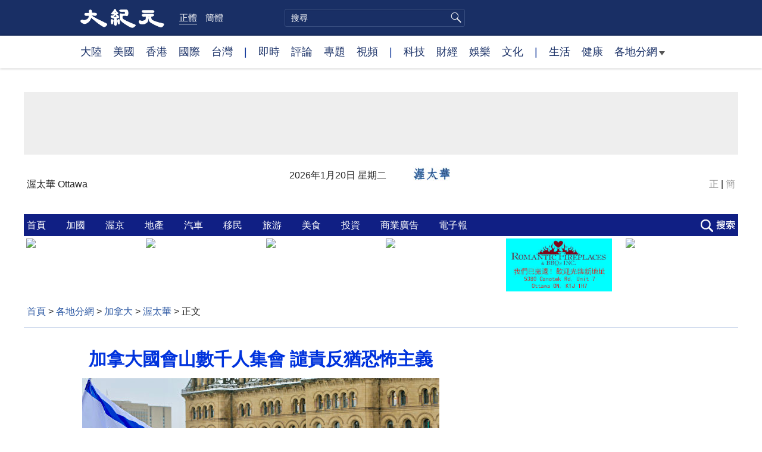

--- FILE ---
content_type: text/html; charset=UTF-8
request_url: https://www.epochtimes.com/b5/23/12/5/n14130059.htm
body_size: 16483
content:
<!DOCTYPE html>
<html lang="zh-Hant">
<head>
<meta charset="UTF-8">
<link rel="icon" href="/favicon.ico" type="image/x-icon">
<link rel="icon" href="/favicon-16x16.png" sizes="16x16" type="image/png">
<link rel="icon" href="/favicon-32x32.png" sizes="32x32" type="image/png">
<link rel="icon" href="/favicon-48x48.png" sizes="48x48" type="image/png">
<link rel="apple-touch-icon" sizes="120x120" href="/apple-touch-icon-120.png">
<link rel="apple-touch-icon" sizes="152x152" href="/apple-touch-icon-152.png">
<link rel="apple-touch-icon" sizes="180x180" href="/apple-touch-icon.png">
<link rel="icon" sizes="192x192" href="/android-icon-192x192.png">
<link rel="icon" sizes="512x512" href="/android-icon-512x512.png">
<link rel="manifest" href="/manifest.json">
<meta name="viewport" content="width=device-width, initial-scale=1">
<link rel="profile" href="http://gmpg.org/xfn/11">
<link rel="preconnect" href="https://www.googletagmanager.com">
<link rel="preconnect" href="https://cdn.cookielaw.org">
	<meta name="date" content="2023-12-05 1:48:22 PM" />
			<link rel="preload" as="image" href="https://i.epochtimes.com/assets/uploads/2023/12/id14130070-JewRally-600x400.jpg">
	<title>加拿大國會山數千人集會 譴責反猶恐怖主義 | 猶太人集會 | 哈馬斯 | 以色列 | 大紀元</title>
<meta name='robots' content='index, follow' />
<meta name="description" content="加拿大猶太團體在國會山集會聲援以色列，譴責哈馬斯恐怖行動，要求釋放人質，並譴責針對加拿大猶太社區的仇恨襲擊。 12月4日（週一）下午，以色列和猶太事務中心（The Centre for Israel and Jewish Affairs， CIJA）發起的加拿大首都國會山前的大型集會吸引了約3000人到5000人參加。 哈...">
<meta property="og:locale" content="zh_TW" >
<meta property="og:site_name" content="大紀元 www.epochtimes.com" >
<meta property="article:publisher" content="https://www.facebook.com/djytimes">
<meta property="og:url" content="https://www.epochtimes.com/b5/23/12/5/n14130059.htm">
<meta property="og:type" content="article">
<meta property="og:title" content="加拿大國會山數千人集會 譴責反猶恐怖主義 | 猶太人集會 | 哈馬斯 | 以色列 | 大紀元">
<meta property="og:description" content="加拿大猶太團體在國會山集會聲援以色列，譴責哈馬斯恐怖行動，要求釋放人質，並譴責針對加拿大猶太社區的仇恨襲擊。 12月4日（週一）下午，以色列和猶太事務中心（The Centre for Israel and Jewish Affairs， CIJA）發起的加拿大首都國會山前的大型集會吸引了約3000人到5000人參加。 哈...">
<meta property="fb:page_id" content="1571885662850711">
<meta property="og:image" content="https://i.epochtimes.com/assets/uploads/2023/12/id14130070-JewRally-700x359.jpg">
<meta property="twitter:site" content="大紀元 www.epochtimes.com" >
<meta property="twitter:domain" content="www.epochtimes.com" >
<meta name="twitter:title" content="加拿大國會山數千人集會 譴責反猶恐怖主義 | 猶太人集會 | 哈馬斯 | 以色列 | 大紀元">
<meta name="twitter:description" content="加拿大猶太團體在國會山集會聲援以色列，譴責哈馬斯恐怖行動，要求釋放人質，並譴責針對加拿大猶太社區的仇恨襲擊。 12月4日（週一）下午，以色列和猶太事務中心（The Centre for Israel and Jewish Affairs， CIJA）發起的加拿大首都國會山前的大型集會吸引了約3000人到5000人參加。 哈...">
<meta name="twitter:card" content="summary_large_image">
<meta name="twitter:image" content="https://i.epochtimes.com/assets/uploads/2023/12/id14130070-JewRally-700x359.jpg">
<link rel='stylesheet' id='djy-style-css' href='https://www.epochtimes.com/assets/themes/djy/style.min.css?ver=20250227' type='text/css' media='all' />
<link rel='stylesheet' id='djy-foundation-css' href='https://www.epochtimes.com/assets/themes/djy/css/foundation/foundation.min.css?ver=20150811' type='text/css' media='all' />
<link rel='stylesheet' id='djy-global-css' href='https://www.epochtimes.com/assets/themes/djy/css/global-v2.min.css?ver=20250424' type='text/css' media='all' />
<link rel='stylesheet' id='djy-article-css' href='https://www.epochtimes.com/assets/themes/djy/css/article-v2.min.css?ver=20250728' type='text/css' media='all' />
<link rel='stylesheet' id='djy-slick-css-css' href='https://www.epochtimes.com/assets/themes/djy/css/community/slick.css?ver=20160303' type='text/css' media='all' />
<link rel='stylesheet' id='djy-widget-template-css' href='https://www.epochtimes.com/assets/themes/djy/css/widget-v2.min.css?ver=20250424' type='text/css' media='all' />
<link rel='stylesheet' id='djy-print-css' href='https://www.epochtimes.com/assets/themes/djy/css/print.min.css?ver=20160303' type='text/css' media='print' />

<link rel="canonical" href="https://www.epochtimes.com/b5/23/12/5/n14130059.htm" />
<meta property="fb:pages" content="156786811025453" />
<meta name="news_keywords" content="以色列,加拿大國會山,哈馬斯,猶太人集會,大紀元" />
	<script>
		var djy_primary_category, djy_primary_cat_full, djy_user_id, djy_tag_ids, djy_tag_names_full, djy_post_id, djy_author_ids, djy_public_authors, djy_cat_ids, djy_cat_names_full, djy_term_ids, djy_term_names_full, djy_all_term_ids, djy_all_term_names_full, djy_domain, djy_ads_term_ids, djy_publish_date, djy_no_ads = false;
		var encoding = 'b5';
        function verifyStorage(){try{ localStorage.setItem('test',1);localStorage.removeItem('test');return 1;} catch(e) {return 0;}}
        var hasStorage = verifyStorage();
        if (hasStorage) {
            var preferred_lang = localStorage.getItem('preferred_lang');
            var href = window.location.href;
            if (preferred_lang && href.indexOf('/tag/') === -1 && href.indexOf('/authors/') === -1) {
                if (window.location.pathname === '/' && preferred_lang === 'gb') {
                    window.location.replace('/gb/');
                } else {
                    var current_lang = '/'+ (preferred_lang === 'b5' ? 'gb' : 'b5')+'/';
                    if (href.indexOf(current_lang) !== -1 && href.indexOf('/'+preferred_lang+'/') === -1) {
                        window.location.replace(href.replace(current_lang, '/'+preferred_lang+'/'));
                    }
                }
            }
        }
	djy_primary_category = '1164629';
djy_primary_cat_full = '渥太華-1164629';
djy_user_id = '102';
djy_post_id = '14130059';
djy_tag_ids = '1294795,176344,369472,73838';
djy_tag_names_full = '猶太人集會-1294795;加拿大國會山-176344;哈馬斯-369472;以色列-73838';
djy_cat_ids = '1177647,1163171,391,1177641,1177059,1176714,1164629,1177638,1177648';
djy_cat_names_full = '今日聚焦-1177647;加拿大-1163171;各地分網-391;好文推薦-1177641;新聞-1177059;渥京-1176714;渥太華-1164629;熱點新聞-1177638;編輯推薦-1177648';
djy_term_ids = '1546042,1167012,3,6';
djy_term_names_full = '哈馬斯襲以色列-1546042;渥太華-1167012;今日頭版-3;類別重點-6';
djy_all_term_ids = '1177647,1163171,391,1177641,1177059,1176714,1164629,1177638,1177648,1546042,1167012,3,6';
djy_all_term_names_full = '今日聚焦-1177647;加拿大-1163171;各地分網-391;好文推薦-1177641;新聞-1177059;渥京-1176714;渥太華-1164629;熱點新聞-1177638;編輯推薦-1177648;哈馬斯襲以色列-1546042;渥太華-1167012;今日頭版-3;類別重點-6';
djy_ads_term_ids = '1167008,1177647,1163171,391,1177641,1177059,1176714,1164629,1177638,1177648,1546042,1167012,3,6';
djy_publish_date = '20231205';
	</script>
	
<script type="application/ld+json">
{"@context":"https:\/\/schema.org","@type":"BreadcrumbList","itemListElement":[{"@type":"ListItem","position":1,"name":"\u5404\u5730\u5206\u7db2","item":"https:\/\/www.epochtimes.com\/b5\/ncChineseCommunity.htm"},{"@type":"ListItem","position":2,"name":"\u52a0\u62ff\u5927","item":"https:\/\/www.epochtimes.com\/b5\/ncid1163171.htm"},{"@type":"ListItem","position":3,"name":"\u6e25\u592a\u83ef","item":"https:\/\/www.epochtimes.com\/b5\/ncid1164629.htm"}]}
</script>

<script type="application/ld+json">
{"@context":"https:\/\/schema.org","@type":"NewsArticle","@id":"https:\/\/www.epochtimes.com\/b5\/23\/12\/5\/n14130059.htm\/#newsarticle","url":"https:\/\/www.epochtimes.com\/b5\/23\/12\/5\/n14130059.htm","mainEntityOfPage":"https:\/\/www.epochtimes.com\/b5\/23\/12\/5\/n14130059.htm","headline":"加拿大國會山數千人集會 譴責反猶恐怖主義","description":"加拿大猶太團體在國會山集會聲援以色列，譴責哈馬斯恐怖行動，要求釋放人質，並譴責針對加拿大猶太社區的仇恨襲擊。\r\n\r\n12月4日（週一）下午，以色列和猶太事務中心（The Centre for Israel and Jewish Affairs， CIJA）發起的加拿大首都國會山前的大型集會吸引了約3...","keywords":"猶太人集會,加拿大國會山,哈馬斯,以色列","dateCreated":"2023-12-05T13:48:22Z","datePublished":"2023-12-05T13:48:22Z","dateModified":"2025-10-22T06:10:45Z","author":{"@type":"Person","name":"大紀元新聞網","description":"大紀元報導","image":""},"publisher":{"@type":"Organization","logo":{"@type":"ImageObject","url":"https:\/\/www.epochtimes.com\/assets\/themes\/djy\/images\/DJY-Web-Logo.png","width":"195","height":"80"},"name":"大紀元","sameAs":["https:\/\/www.facebook.com\/djytimes","https:\/\/x.com\/dajiyuan"]},"articleSection":"渥太華","thumbnailUrl":"https:\/\/i.epochtimes.com\/assets\/uploads\/2023\/12\/id14130070-JewRally.jpg","name":"加拿大國會山數千人集會 譴責反猶恐怖主義","wordCount":"2422","timeRequired":"581","mainEntity":{"@type":"WebPage","@id":"https:\/\/www.epochtimes.com\/b5\/23\/12\/5\/n14130059.htm"},"image":{"@type":"ImageObject","contentUrl":"https:\/\/i.epochtimes.com\/assets\/uploads\/2023\/12\/id14130070-JewRally-600x400.jpg","url":"https:\/\/i.epochtimes.com\/assets\/uploads\/2023\/12\/id14130070-JewRally-600x400.jpg","name":"為了呼籲解救被哈馬斯綁架的人質，並聲援以色列和加拿大猶太人社區的安全，以色列和猶太事務中心（The Centre for Israel and Jewish Affairs， CIJA）發起國會山大型集會。12月4日（週一）下午，約3000人到5000人參加了當天的集會。（任僑生\/大紀元）\r\n","height":"600","width":"400"},"isAccessibleForFree":"true","potentialAction":{"@type":"ReadAction","target":[{"@type":"EntryPoint","urlTemplate":"https:\/\/www.epochtimes.com\/b5\/23\/12\/5\/n14130059.htm"}]},"inLanguage":"zh-Hant","copyrightYear":"2026"}
</script>
<meta property="dable:item_id" content="14130059">
<meta property="dable:author" content="djy">
<link rel="amphtml" href="https://www.epochtimes.com/b5/23/12/5/n14130059.htm/amp" /><!--[if lt IE 9]>
     <script type="text/javascript" src="/assets/themes/djy/js/html5.js"></script>
     <link href="/assets/themes/djy/css/ie.css" rel="stylesheet" type="text/css" />
<![endif]-->
</head>
<body class="post-template-default single single-post postid-14130059 single-format-standard b5 single-template-living-article">    <!-- Google tag (gtag.js) -->
    <script async src="https://www.googletagmanager.com/gtag/js?id=G-64JWG501SB"></script>
    <script>
        var ga4_para_obj = {};

        if (typeof(djy_user_id) != "undefined" && djy_user_id !== null) {
            ga4_para_obj.author_id = djy_user_id;
        }
        if (typeof(djy_public_authors) != "undefined" && djy_public_authors !== null) {
            ga4_para_obj.author_name = djy_public_authors;
        }
        if (typeof(djy_cat_ids) != "undefined" && djy_cat_ids !== null) {
            ga4_para_obj.category_ids = djy_cat_ids;
        }
        if (typeof(djy_all_term_names_full) != "undefined" && djy_all_term_names_full !== null) {
            ga4_para_obj.category_names = djy_all_term_names_full;
        }
        if (typeof(djy_primary_category) != "undefined" && djy_primary_category !== null) {
            ga4_para_obj.primary_category = djy_primary_cat_full;
        }
        if (typeof(djy_publish_date) != "undefined" && djy_publish_date !== null) {
            ga4_para_obj.publish_date = djy_publish_date;
        }
        if (typeof(djy_term_ids) != "undefined" && djy_term_ids !== null) {
            ga4_para_obj.term_ids = djy_term_ids;
        }
        ga4_para_obj.cookie_domain = '.epochtimes.com';

        window.dataLayer = window.dataLayer || [];
        function gtag(){dataLayer.push(arguments);}
        gtag('consent', 'default', {
            ad_storage: "granted",
            analytics_storage: "granted",
            functionality_storage: "granted",
            personalization_storage: "granted",
            security_storage: "granted",
            ad_user_data: "granted",
            ad_personalization: "granted"
        });// Override defaults to 'denied' for specific regions.
        gtag('consent', 'default', {
            ad_storage: 'denied',
            analytics_storage: 'denied',
            functionality_storage: 'denied',
            personalization_storage: 'denied',
            security_storage: 'denied',
            ad_user_data: 'denied',
            ad_personalization: 'denied',
            ad_user_personalization: 'denied',
            region: ['AT', 'BE', 'BG', 'HR', 'CY', 'CZ', 'DK', 'EE', 'FI', 'FR', 'DE', 'GR', 'HU', 'IE', 'IT', 'LV', 'LT', 'LU', 'MT', 'NL', 'PL', 'PT', 'RO', 'SK', 'SI', 'ES', 'SE', 'GB', 'CH']
        });


        var sent_pageview_status = 0;
        if (hasStorage) {
            //ATTN: in OneTrust: C0005 - social; C0003 - functional; C0002 - performance; C0004 - ads target; C0001 - basic that always active
            var currentGroups = localStorage.getItem('EpochOnetrustActiveGroups');
            if (currentGroups) {
                var performanceAuth = (currentGroups.indexOf('C0002') === -1) ? 'denied' : 'granted';
                var functionalAuth = (currentGroups.indexOf('C0003') === -1) ? 'denied' : 'granted';
                var targetingAuth = (currentGroups.indexOf('C0004') === -1) ? 'denied' : 'granted';

                gtag('consent', 'update', {
                    analytics_storage: performanceAuth,
                    personalization_storage: performanceAuth,
                    security_storage: performanceAuth,
                    functionality_storage: functionalAuth,
                    ad_storage: targetingAuth,
                    ad_user_data: targetingAuth,
                    ad_personalization: targetingAuth,
                    ad_user_personalization: targetingAuth
                });
                sent_pageview_status = 1;
            }
        }

        gtag('set', {'cookie_flags': 'SameSite=Lax;Secure'});
        gtag('set', 'send_page_view', false);
        gtag('js', new Date());
        gtag('config', 'G-64JWG501SB', ga4_para_obj);

        function sent_pageview_check() {
            if (sent_pageview_status < 3) {
                sent_pageview_status = 3;
                gtag('event', 'page_view', {
                    'page_title': document.title,
                    'page_location': window.location.href,
                    'page_path': window.location.pathname
                });
            }
        }
        if (sent_pageview_status == 1) {
            sent_pageview_check();
        }
        </script>
        <script src="https://cdn.cookielaw.org/scripttemplates/otSDKStub.js" data-document-language="true" type="text/javascript" charset="UTF-8" data-domain-script="018e5888-3113-7bbd-ad24-8a36ff0c5755" ></script>
        <script>
        function OptanonWrapper() {
            if (hasStorage && (localStorage.getItem('EpochOnetrustActiveGroups') !== OnetrustActiveGroups)) {
                localStorage.setItem('EpochOnetrustActiveGroups', OnetrustActiveGroups);
                window.location.reload();
            }
            sent_pageview_check();
        }

        // in case there was no callback
        setTimeout(function() {
            sent_pageview_check();
        }, 3000);
    </script>


	<script>
	var epochload = [];
	var slots =  new Array();
	function loadGTM(id) {
		(function(w,d,s,l,i){w[l]=w[l]||[];w[l].push({'gtm.start':new Date().getTime(),event:'gtm.js'});var f=d.getElementsByTagName(s)[0],j=d.createElement(s),dl=l!='dataLayer'?'&l='+l:'';
			j.async=true;j.src='//www.googletagmanager.com/gtm.js?id='+i+dl;f.parentNode.insertBefore(j,f);})(window,document,'script','dataLayer', id);
	}
		</script>
	<noscript><iframe src="//www.googletagmanager.com/ns.html?id=GTM-WHM2XS" height="0" width="0" style="display:none;visibility:hidden"></iframe></noscript>
	<script>
	if (document.getElementsByClassName('archive tag').length > 0) {
		setTimeout(function() {
			loadGTM('GTM-WHM2XS');
		}, 3000);
	} else {
		loadGTM('GTM-WHM2XS');
	}
	</script>
    <script class="optanon-category-C0002-C0004" type="text/plain" src="https://btloader.com/tag?o=5755245557186560&upapi=true" async></script>
	<header role="banner" class="djy-global-header">
	<div class="top_row">
		<div class="container">
			<div class="logo">
				<a title="大紀元首頁" href="/"><img alt="大紀元 LOGO" src="https://www.epochtimes.com/assets/themes/djy/images/ET_Logo_2_cn.png" width="475" height="109"></a>
			</div>
			<div class="b5_gb">
							<span class="b5 active"><a href="https://www.epochtimes.com/b5/23/12/5/n14130059.htm">正體</a></span>
				<span class="gb"><a href="https://www.epochtimes.com/gb/23/12/5/n14130059.htm">簡體</a></span>
						</div>
			<div class="search">
				<form class="search-form" method="post" role="search" action="https://www.epochtimes.com/b5/search.htm">
					<input type="hidden" name="encoding" value="b5">
					<input type="text" role="search" name="q" size="2" value="" maxlength="100" placeholder="搜尋" title="搜尋" class="search_input">
					<button type="submit" class="search_btn"></button>
				</form>
			</div>
			<div class="user_block"></div>
			<div id="login_wrapper" class="pipa_login_wrapper"></div>
		</div>
	</div>
	<div class="nav_row">
		<div class="container">
			<ul>
				<li><a href="/b5/nsc413.htm">大陸</a></li>
				<li><a href="/b5/nsc412.htm">美國</a></li>
				<li><a href="/b5/ncid1349362.htm">香港</a></li>
				<li><a href="/b5/nsc418.htm">國際</a></li>
				<li><a href="/b5/ncid1349361.htm">台灣</a></li>
				<li>|</li>
				<li><a href="/b5/instant-news.htm">即時</a></li>
				<li><a href="https://www.epochtimes.com/b5/opinion.htm">評論</a></li>
				<li><a href="/b5/nf1191090.htm">專題</a></li>
				<li><a href="/b5/nf1596798.htm">視頻</a></li>
				<li>|</li>
				<li><a href="/b5/nsc419.htm">科技</a></li>
				<li><a href="/b5/nsc420.htm">財經</a></li>
				<li><a href="/b5/ncyule.htm">娛樂</a></li>
				<li><a href="/b5/nsc2007.htm">文化</a></li>
				<li>|</li>
				<li><a href="/b5/nsc2008.htm">生活</a></li>
				<li><a href="/b5/nsc1002.htm">健康</a></li>
				<li class="has_dropdown">
					<a target="_blank" href="/b5/ncChineseCommunity.htm">各地分網<span class="arrow-right"></span></a>
					<ul class="sub-menu">
						<li><a target="_blank" href="/b5/nsc529.htm">紐約</a></li>
						<li><a target="_blank" href="/b5/nsc533.htm">舊金山</a></li>
						<li><a target="_blank" href="/b5/nsc970.htm">洛杉磯</a></li>
                        <li><a target="_blank" href="/b5/nsc531.htm">波士頓</a></li>
						<li><a target="_blank" href="/b5/ncid1139891.htm">多倫多</a></li>
						<li><a target="_blank" href="/b5/ncid1143942.htm">溫哥華</a></li>
						<li><a target="_blank" href="/b5/nsc980.htm">澳洲</a></li>
						<li><a target="_blank" href="/b5/nsc974.htm">歐洲</a></li>
                        <li><a target="_blank" href="/b5/ncid1143931.htm">日本</a></li>
						<li><a target="_blank" href="/b5/ncChineseCommunity.htm">更多</a></li>
					</ul>
				</li>
			</ul>
		</div>
	</div>
</header>
<div class="clear"></div>

<div class="single_column_container" style="width: 1200px; margin: 0 auto;; background-color: #ffffff; border: ;">
	<div class="content" style="background-color: #ffffff; padding: 0; ">
	
<div class="single_column_container" style="width: 1200px; margin: 0 auto;; background-color: #ffffff; border: ;">
	<div class="content" style="background-color: #ffffff; padding: 40px 0 0 0; ">
	
<div class="single_column_container" style="width: 1200px; margin: 0 auto;; background-color: #eeeeee; border: ;">
	<div class="content" style="background-color: #eeeeee; padding: 0; ">
	
<div class="single_column_container" style="width: 728px; margin: 0 auto;;height:105px; background-color: #eeeeee; border: ;">
	<div class="content" style="background-color: #eeeeee; padding: 8px 0 0 0; ">
		<div class="living_revive_ads" data-jssrc="das_epochtimes_delivery">
		<ins data-revive-zoneid="555" data-revive-id="c9295b5f9707574a26385cec6f59175b"></ins>
	</div>
	</div>
	<div class="clear"></div>
</div>
	</div>
	<div class="clear"></div>
</div>

<div class="single_column_container" style="width: 1200px; margin: 0 auto;; background-color: #ffffff; border: ;">
	<div class="content" style="background-color: #ffffff; padding: 0; ">
	<div class="living-header">
	<header role="banner">
		<div class="city">
				<span>渥太華 </span><span>Ottawa</span>
						</div>

		<div class="date"></div>
		<a href="https://www.epochtimes.com/b5/ncid1164629.htm" target="_blank"><div class="icon" style="background: url('https://i.epochtimes.com/assets/uploads/2020/08/WebBanner-ottawa-logo-fs2.jpg') no-repeat left top;">&nbsp;</div></a>

		<div class="font_b5_gb">	<span><a href="https://www.epochtimes.com/b5/23/12/5/n14130059.htm">正</a></span>
	<span>|</span>
	<span><a href="https://www.epochtimes.com/gb/23/12/5/n14130059.htm">簡</a></span>
	</div>	</header>
</div>
	</div>
	<div class="clear"></div>
</div>

<div class="single_column_container" style="width: 1200px; margin: 0 auto;; background-color: #ffffff; border: ;">
	<div class="content" style="background-color: #ffffff; padding: 0; ">
	<div class="living-navigation" style="background-color:#101f84">
		<header role="navigation">
		<ul style="float: left;">
						<li>
				<a href="https://www.epochtimes.com/b5/ncid1164629.htm" target="_blank" style="font-size:16px;color:#ffffff;">
					首頁				</a>
				<span style="width:30px">&nbsp;</span>
			</li>
						<li>
				<a href="https://www.epochtimes.com/b5/ncid1176712.htm" target="_blank" style="font-size:16px;color:#ffffff;">
					加國				</a>
				<span style="width:30px">&nbsp;</span>
			</li>
						<li>
				<a href="https://www.epochtimes.com/b5/ncid1176714.htm" target="_blank" style="font-size:16px;color:#ffffff;">
					渥京				</a>
				<span style="width:30px">&nbsp;</span>
			</li>
						<li>
				<a href="https://www.epochtimes.com/b5/ncid1176715.htm" target="_blank" style="font-size:16px;color:#ffffff;">
					地產				</a>
				<span style="width:30px">&nbsp;</span>
			</li>
						<li>
				<a href="https://www.epochtimes.com/b5/ncid1176716.htm" target="_blank" style="font-size:16px;color:#ffffff;">
					汽車				</a>
				<span style="width:30px">&nbsp;</span>
			</li>
						<li>
				<a href="https://www.epochtimes.com/b5/ncid1176717.htm" target="_blank" style="font-size:16px;color:#ffffff;">
					移民				</a>
				<span style="width:30px">&nbsp;</span>
			</li>
						<li>
				<a href="https://www.epochtimes.com/b5/ncid1176718.htm" target="_blank" style="font-size:16px;color:#ffffff;">
					旅游				</a>
				<span style="width:30px">&nbsp;</span>
			</li>
						<li>
				<a href="https://www.epochtimes.com/b5/ncid1178668.htm" target="_blank" style="font-size:16px;color:#ffffff;">
					美食				</a>
				<span style="width:30px">&nbsp;</span>
			</li>
						<li>
				<a href="https://www.epochtimes.com/b5/ncid1177075.htm" target="_blank" style="font-size:16px;color:#ffffff;">
					投資				</a>
				<span style="width:30px">&nbsp;</span>
			</li>
						<li>
				<a href="https://www.epochtimes.com/b5/ncid1256596.htm" target="_blank" style="font-size:16px;color:#ffffff;">
					商業廣告				</a>
				<span style="width:30px">&nbsp;</span>
			</li>
						<li>
				<a href="https://e-paper.epochtimes.com/Ottawa/" target="_blank" style="font-size:16px;color:#ffffff;">
					電子報				</a>
				<span style="width:30px">&nbsp;</span>
			</li>
					</ul>
				<div class="search_button"><span>&nbsp;</span></div>
				<div id="login_wrapper" class="pipa_login_wrapper" style="margin-top:6px;"></div>
	</header>
		<div class="search_area">
	    <span class="search_hide">×</span>
        <form method="post" role="search" action="https://www.epochtimes.com/b5/search.htm">
            <div>
            	<input type="hidden" name="encoding" value="b5">
                <input name="q" type="text" autocomplete="off">
                <button type="submit">搜尋</button>
            </div>
        </form>
	</div>
	</div>
	</div>
	<div class="clear"></div>
</div>

<div class="single_column_container" style="width: 1200px; margin: 0 auto;; background-color: #ffffff; border: ;">
	<div class="content" style="background-color: #ffffff; padding: 4px 4px 8px 4px; ">
	
<div class="living-carousel-ads
	">
				<div class="static-ad">
				<a target="_blank" href="https://www.phoenixhomes.ca/">
					<img src="https://docs.google.com/uc?id=0BygizguCrxxlVXVpVlZ0LVhjSE0" />
									</a>
			</div>
					<div class="static-ad">
				<a target="_blank" href="https://www.kodiaksecurity.ca/">
					<img src="https://docs.google.com/uc?id=0BygizguCrxxlRFQ3a1BrOVg5Skk" />
									</a>
			</div>
					<div class="static-ad">
				<a target="_blank" href="https://hnhomes.com/">
					<img src="https://docs.google.com/uc?id=0BygizguCrxxlSzVva0xKWjF2cmc" />
									</a>
			</div>
					<div class="static-ad">
				<a target="_blank" href="https://elitedraperies.ca/">
					<img src="https://docs.google.com/uc?id=0BygizguCrxxldkNkcmpxVkFTUjA" />
									</a>
			</div>
					<div class="static-ad">
				<a target="_blank" href="https://romanticfireplaces.com/">
					<img src="https://i.epochtimes.com/assets/uploads/2020/08/WebBanner-BBQ-Ad.jpg" />
									</a>
			</div>
					<div class="static-ad">
				<a target="_blank" href="https://garagedoors-direct.com/">
					<img src="https://docs.google.com/uc?id=0BygizguCrxxlMkJtYjZ4NnVxM0U" />
									</a>
			</div>
		</div>
		</div>
	<div class="clear"></div>
</div>
	</div>
	<div class="clear"></div>
</div>
	</div>
	<div class="clear"></div>
</div>

<div class="single_column_container" style="width: 1010px; margin: 0 auto;; background-color: #ffffff; border: ;">
	<div class="content" style="background-color: #ffffff; padding: 0; ">
		</div>
	<div class="clear"></div>
</div>

<main id="main" role="main">
	<div class="row"><div id="topad728" class="large-12 medium-12 small-12 column">
	<div class="adshow728 row ad-center" id="topad728_inner"></div></div></div>
	<div class="row">
		<div class="large-12 medium-12 small-12 column" id="breadcrumbs">
		<div class="show-for-medium-up" id="breadcrumb"><a href = "/b5/" target="blank">首頁</a> > <a target="_blank" class="breadcrumbs textLink" href="https://www.epochtimes.com/b5/ncChineseCommunity.htm">各地分網</a> > <a target="_blank" class="breadcrumbs textLink" href="https://www.epochtimes.com/b5/ncid1163171.htm">加拿大</a> > <a target="_blank" class="breadcrumbs textLink" href="https://www.epochtimes.com/b5/ncid1164629.htm">渥太華</a> > <span class="current">正文</span></div>		</div>
	</div>

	<div class="row">
		<div class="column" id="hd1">
			<div class="large-12 medium-12 small-12 column print">
			<a href="/"><img border="0" alt="site logo: www.epochtimes.com"	src="https://www.epochtimes.com/assets/themes/djy/images/DJY-logo20140623-2.jpg"></a>
			</div>
		</div>
		<div class="columns scrollrelated">
			<div class="bd">
				<div class="large-8 medium-8 small-12 bgcolor column left">
	<div class="arttop arttop2">
		
				<h1 class="blue18 title">加拿大國會山數千人集會 譴責反猶恐怖主義</h1>

		
				<h4 class="mtop10"></h4>
		
    		<a href="https://i.epochtimes.com/assets/uploads/2023/12/id14130070-JewRally-600x400.jpg" target="_blank"><img width="600" height="400" src="https://i.epochtimes.com/assets/uploads/2023/12/id14130070-JewRally-600x400.jpg" class="aligncenter wp-post-image" alt="" decoding="async" loading="lazy" /></a><div class="red16 caption">為了呼籲解救被哈馬斯綁架的人質，並聲援以色列和加拿大猶太人社區的安全，以色列和猶太事務中心（The Centre for Israel and Jewish Affairs， CIJA）發起國會山大型集會。12月4日（週一）下午，約3000人到5000人參加了當天的集會。（任僑生/大紀元）
</div>	</div>
	<div id="artbody" class="column" itemprop="articleBody">
		<header role="heading">
			<div id="topbar" class="large-12 medium-12 small-12 columns articleBodyTopBar">
				<div class="large-9 medium-9 small-12 column" id="v2015_share">
					<a href="https://www.facebook.com/sharer/sharer.php?u=https://www.epochtimes.com/b5/23/12/5/n14130059.htm" class="facebook-round icons" target="_blank"></a>
					<a href="https://twitter.com/intent/tweet?text=%E5%8A%A0%E6%8B%BF%E5%A4%A7%E5%9C%8B%E6%9C%83%E5%B1%B1%E6%95%B8%E5%8D%83%E4%BA%BA%E9%9B%86%E6%9C%83+%E8%AD%B4%E8%B2%AC%E5%8F%8D%E7%8C%B6%E6%81%90%E6%80%96%E4%B8%BB%E7%BE%A9&amp;via=dajiyuan&amp;url=https://www.epochtimes.com/b5/23/12/5/n14130059.htm"	class="twitter-round icons" target="_blank"></a>
					<a class="email-round icons" displaytext="Email" href="mailto:?subject=%E5%8A%A0%E6%8B%BF%E5%A4%A7%E5%9C%8B%E6%9C%83%E5%B1%B1%E6%95%B8%E5%8D%83%E4%BA%BA%E9%9B%86%E6%9C%83+%E8%AD%B4%E8%B2%AC%E5%8F%8D%E7%8C%B6%E6%81%90%E6%80%96%E4%B8%BB%E7%BE%A9&body=%E5%8A%A0%E6%8B%BF%E5%A4%A7%E5%9C%8B%E6%9C%83%E5%B1%B1%E6%95%B8%E5%8D%83%E4%BA%BA%E9%9B%86%E6%9C%83+%E8%AD%B4%E8%B2%AC%E5%8F%8D%E7%8C%B6%E6%81%90%E6%80%96%E4%B8%BB%E7%BE%A9%20https://www.epochtimes.com/b5/23/12/5/n14130059.htm" target="_top"></a>
					<span class="stButton">
						<span class="stLarge">
							<a href="https://www.epochtimes.com/gb/23/12/5/n14130059.htm" class="djy-fonts icons"></a>
						</span>
					</span>
					<span class="stButton">
						<span class="stLarge">
							<a href="#Print" onclick="window.print(); return false;" class="story_function djy-print icons" rel="nofollow" target="_blank"></a>
						</span>
					</span>
												<span class="stButton">
							<span class="pageview">人氣: 232</span>
						</span>
											</div>

				<div class="large-3 medium-3 small-12 column">【字號】
				<a href="#" onclick="changeArticleFont('b');return false;" style="color: rgb(153, 153, 153);">大</a>&nbsp;
				<a href="#"	onclick="changeArticleFont('m');return false;"	style="color: rgb(153, 153, 153);">中</a>&nbsp;
				<a class="textLink" href="#" onclick="changeArticleFont('s');return false;"	style="color: rgb(153, 153, 153);">小</a>
				</div>
				<div class="clear"></div>
			</div>

			<div class="mbottom10 large-12 medium-12 small-12 columns">
				<time datetime="2025-10-22T06:10:45+08:00">更新: 2023-12-05 1:48 PM	</time>
				&nbsp;&nbsp; <span style="font-weight: bold;">標籤</span>: <span	style="display: none;">tags:</span>
				<a href="https://www.epochtimes.com/b5/tag/%e7%8c%b6%e5%a4%aa%e4%ba%ba%e9%9b%86%e6%9c%83.html" rel="tag">猶太人集會</a>, <a href="https://www.epochtimes.com/b5/tag/%e5%8a%a0%e6%8b%bf%e5%a4%a7%e5%9c%8b%e6%9c%83%e5%b1%b1.html" rel="tag">加拿大國會山</a>, <a href="https://www.epochtimes.com/b5/tag/%e5%93%88%e9%a6%ac%e6%96%af.html" rel="tag">哈馬斯</a>, <a href="https://www.epochtimes.com/b5/tag/%e4%bb%a5%e8%89%b2%e5%88%97.html" rel="tag">以色列</a>			</div>
		</header>
        		<!-- article content begin -->
		<p>【大紀元2023年12月05日訊】（大紀元記者梁耀採訪報導）加拿大猶太團體在國會山集會聲援以色列，譴責哈馬斯恐怖行動，要求釋放人質，並譴責針對加拿大猶太社區的仇恨襲擊。</p>
<p>12月4日（週一）下午，以色列和猶太事務中心（The Centre for Israel and Jewish Affairs， CIJA）發起的加拿大首都國會山前的大型集會吸引了約3000人到5000人參加。</p>
<figure id="attachment_14130066" aria-describedby="caption-attachment-14130066" style="width: 600px" class="wp-caption aligncenter"><a target="_blank" href="https://i.epochtimes.com/assets/uploads/2023/12/id14130066-boyFlag.jpg" rel="nofollow"><img loading="lazy" decoding="async" class="size-large wp-image-14130066" src="https://i.epochtimes.com/assets/uploads/2023/12/id14130066-boyFlag-600x400.jpg" alt="" width="600" height="400"></a><figcaption id="caption-attachment-14130066" class="wp-caption-text">為了呼籲解救被哈馬斯綁架的人質，並聲援以色列和加拿大猶太人社區的安全，以色列和猶太事務中心（The Centre for Israel and Jewish Affairs， CIJA）發起國會山大型集會。12月4日（週一）下午，約3000人到5000人參加了當天的集會。圖為一位猶太兒童揮舞以色列國旗。（任僑生/大紀元）</figcaption></figure>
<h2>哈馬斯的恐怖行動令加拿大人痛失愛子</h2>
<p>
10月7日，在加薩與以色列邊境附近的一個音樂節上，拉克爾·盧克（Raquel Look）的兒子亞歷山大（Alexandre）被哈馬斯恐怖分子殺害。</p>
<p>這位母親對聚集在渥太華的人群說：「我們的悲傷沉重至極，但今天我們希望將這種巨大的痛苦轉化為呼籲行動。讓我們站出來，反對圖謀摧毀我們所珍視的猶太人和加拿大價值觀的行為。」</p>
<figure id="attachment_14130069" aria-describedby="caption-attachment-14130069" style="width: 600px" class="wp-caption aligncenter"><a target="_blank" href="https://i.epochtimes.com/assets/uploads/2023/12/id14130069-EVAN0656.jpg" rel="nofollow"><img loading="lazy" decoding="async" class="size-large wp-image-14130069" src="https://i.epochtimes.com/assets/uploads/2023/12/id14130069-EVAN0656-600x400.jpg" alt="" width="600" height="400"></a><figcaption id="caption-attachment-14130069" class="wp-caption-text">為了呼籲解救被哈馬斯綁架的人質，並聲援以色列和加拿大猶太人社區的安全，以色列和猶太事務中心（The Centre for Israel and Jewish Affairs， CIJA）發起國會山大型集會。12月4日（週一）下午，約3000人到5000人參加了當天的集會。（任僑生/大紀元）</figcaption></figure>
<p>她說，恐怖襲擊應該「給我們的政客敲響警鐘」。</p>
<p>盧克說：「我們必須對恐怖主義、反猶太主義和仇恨猶太人（的行為）採取強硬立場。」</p>
<p>為期一週的休戰後，以色列上週五恢復了對加薩南部的空襲。以色列官員稱，加薩仍有137人被扣為人質。</p>
<p>加拿大全球事務部在週日晚上的聲明中表示，到目前為止，約有600名加拿大人、永久居民及其家人已經能夠離開被圍困的地區；已有8名加拿大人在哈以衝突中死亡。
</p>
<h2>國會議員：直到罪犯被繩之以法</h2>
<p>
最近從以色列「團結之旅」歸來的自由黨議員安東尼·豪斯法瑟（Anthony Housefather）對目前的中東事態感到「憤怒」。</p>
<p>「我們從倖存者那裡聽到了發生的強姦、酷刑和謀殺。我們會見了被屠殺的加拿大人的家人以及人質的家人，」他說。</p>
<p>「我們這樣做是為了見證。」他表示，10月7日，恐怖組織哈馬斯在以色列實施大屠殺後，他的以色列之行，是為了「能夠更好地向所有加拿大人解釋為什麼摧毀哈馬斯，不僅符合以色列的最佳利益，而且也符合加拿大和巴勒斯坦人民的最佳利益。」</p>
<p>以色列採取軍事行動後，加拿大、美國和歐洲多個國家的反猶太主義日益高漲，豪斯法瑟對此表示失望。</p>
<figure id="attachment_14130068" aria-describedby="caption-attachment-14130068" style="width: 600px" class="wp-caption aligncenter"><a target="_blank" href="https://i.epochtimes.com/assets/uploads/2023/12/id14130068-EVAN0631.jpg" rel="nofollow"><img loading="lazy" decoding="async" class="size-large wp-image-14130068" src="https://i.epochtimes.com/assets/uploads/2023/12/id14130068-EVAN0631-600x400.jpg" alt="" width="600" height="400"></a><figcaption id="caption-attachment-14130068" class="wp-caption-text">為了呼籲解救被哈馬斯綁架的人質，並聲援以色列和加拿大猶太人社區的安全，以色列和猶太事務中心（The Centre for Israel and Jewish Affairs， CIJA）發起國會山大型集會。12月4日（週一）下午，約3000人到5000人參加了當天的集會。（任僑生/大紀元）</figcaption></figure>
<p>「過去兩週讓我非常生氣：哈馬斯謀殺以色列人後，有人就開始為自己辯護。」他說， 「令人憤怒的是，在最嚴重的對猶太人的屠殺之後，世界各地，包括我們自己的國家，對猶太人的仇恨激增。」</p>
<p>保守黨副黨魁梅麗莎·蘭茨曼（Melissa Lantsman）表示，她將繼續向自由黨政府施壓，要求與以色列站在一起。她也對加拿大近期發生的反猶活動表示擔憂。</p>
<figure id="attachment_14130064" aria-describedby="caption-attachment-14130064" style="width: 600px" class="wp-caption aligncenter"><a target="_blank" href="https://i.epochtimes.com/assets/uploads/2023/12/id14130064-MPLastsman.jpg" rel="nofollow"><img loading="lazy" decoding="async" class="size-large wp-image-14130064" src="https://i.epochtimes.com/assets/uploads/2023/12/id14130064-MPLastsman-600x421.jpg" alt="" width="600" height="421"></a><figcaption id="caption-attachment-14130064" class="wp-caption-text">為了呼籲解救被哈馬斯綁架的人質，並聲援以色列和加拿大猶太人社區的安全，以色列和猶太事務中心（The Centre for Israel and Jewish Affairs， CIJA）發起國會山大型集會。12月4日（週一）下午，約3000人到5000人參加了當天的集會。保守黨副黨魁梅麗莎·蘭茨曼（Melissa Lantsman）在演講。（任僑生/大紀元）</figcaption></figure>
<p>「當這場（衝突）第一次發生時，支持以色列很容易，但現在就困難多了。」</p>
<p>她在演講中說： 「直到137名人質回家為止，這一切都還沒有結束；抵制猶太企業、針對猶太學校的槍擊事件以及猶太教堂遭燃燒彈襲擊，這一切都還沒有結束——直到那些犯下這些罪行的人被繩之以法，關在監獄裡，這才算結束。」</p>
<p>來自自由黨和保守黨的另外幾名議員也出席了集會，包括公共安全部長馬科·門迪西諾（Marco Mendicino）、自由黨議員卡羅琳·貝內特（Carolyn Bennett）和亞拉·薩克斯（Ya&#8217;ara Saks）、保守黨議員米歇爾·倫佩爾·加納（Michelle Rempel Garner）和馬蒂·莫蘭茨（Marty Morantz）以及獨立議員王啟榮（Kevin Vuong）。</p>
<p>以色列駐加拿大大使伊多·莫德（Iddo Moed）在發言中說，「猶太人民的家園不僅在軍事上而且在意識形態上都受到威脅。」</p>
<p>「以色列不反對巴勒斯坦人民。以色列反對哈馬斯恐怖組織，」他說。</p>
<p>莫德表示，哈馬斯必須交出在暴力入侵期間綁架的所有人質。集會人群高呼：「帶他們回家。帶他們回家。帶他們回家。」
</p>
<h2>反猶主義仇恨升溫</h2>
<p>
10月7日，哈馬斯從海陸空對以色列發動突然襲擊後，加拿大的猶太社區遭受多次襲擊和威脅。事件包括11月7日，一座猶太教堂和一個猶太社區中心遭燃燒彈襲擊；隨後11月9日，蒙特利爾兩所猶太學校遭遇槍擊；11月17日，多倫多私立猶太高中接到炸彈威脅報告後，附近的一家日托中心被疏散。這些事件均未造成人員傷亡。</p>
<figure id="attachment_14130070" aria-describedby="caption-attachment-14130070" style="width: 600px" class="wp-caption aligncenter"><a target="_blank" href="https://i.epochtimes.com/assets/uploads/2023/12/id14130070-JewRally.jpg" rel="nofollow"><img loading="lazy" decoding="async" class="size-large wp-image-14130070" src="https://i.epochtimes.com/assets/uploads/2023/12/id14130070-JewRally-600x400.jpg" alt="" width="600" height="400"></a><figcaption id="caption-attachment-14130070" class="wp-caption-text">為了呼籲解救被哈馬斯綁架的人質，並聲援以色列和加拿大猶太人社區的安全，以色列和猶太事務中心（The Centre for Israel and Jewish Affairs， CIJA）發起國會山大型集會。12月4日（週一）下午，約3000人到5000人參加了當天的集會。（任僑生/大紀元）</figcaption></figure>
<p>95歲的納粹大屠殺倖存者內特·萊普西格 (Nate Leipciger) 表示，他在今天的反猶太主義暴力中看到了第二次世界大戰的影子。</p>
<p>他說，猶太教堂在二戰前遭到攻擊和破壞，就像最近幾週加拿大和其它西方國家發生的情況一樣。</p>
<p>他說，此類攻擊旨在恐嚇和壓制猶太社區。</p>
<p>他說，以色列的敵人「不僅用武器作戰」，而且正在進行一場「心理戰」，其中包括散布有關該國戰爭行動的宣傳和「虛假敘述」。</p>
<p>渥太華卡爾頓大學的學生奧爾·古貝（Orr Gubbay）在發言中表示，他和其他猶太人在校園裡感到不安全。古貝說：「我面臨著重大的安全擔憂，我不希望任何人承受這種擔憂。」</p>
<p>他說，學校為猶太學生留出了「安全空間」，這樣可以避免他們在校園內受到虐待。
</p>
<h2>活動參與者：分享價值、消除仇恨</h2>
<p>
來自蒙特利爾的卡琳娜·羅斯基（Karina Roskies） 告訴大紀元，來渥太華參加集會是「向世界表明我們不害怕，我們是團結的。我們希望將人質帶回家，爭取世界其它地區的理解。我們正在做的就是為每個人祈禱，我們反對世界上的邪惡。」</p>
<figure id="attachment_14130071" aria-describedby="caption-attachment-14130071" style="width: 600px" class="wp-caption aligncenter"><a target="_blank" href="https://i.epochtimes.com/assets/uploads/2023/12/id14130071-Karina-Roskies.jpg" rel="nofollow"><img loading="lazy" decoding="async" class="size-large wp-image-14130071" src="https://i.epochtimes.com/assets/uploads/2023/12/id14130071-Karina-Roskies-600x536.jpg" alt="" width="600" height="536"></a><figcaption id="caption-attachment-14130071" class="wp-caption-text">來自蒙特利爾的卡琳娜·羅斯基（Karina Roskies） 告訴大紀元，來渥太華參加集會是「向世界表明我們不害怕，我們是團結的。我們希望將人質帶回家，爭取世界其它地區的理解。我們正在做的就是為每個人祈禱，我們反對世界上的邪惡。」（梁耀/大紀元）</figcaption></figure>
<p>她希望加拿大政府看清中東發生的事情，尤其是10月7日發生的野蠻襲擊帶來的結果，「以色列是中東唯一的民主國家，加拿大應該永遠與以色列站在一起。」</p>
<p>來自多倫多的物業經理布萊恩·迪亞斯（Brian Dias）接受大紀元採訪時說：「我會在這裡分享價值，支持自由，而不是在我們的國家仇恨他人。」</p>
<figure id="attachment_14130067" aria-describedby="caption-attachment-14130067" style="width: 600px" class="wp-caption aligncenter"><a target="_blank" href="https://i.epochtimes.com/assets/uploads/2023/12/id14130067-Brian-and-Heather-Dias.jpg" rel="nofollow"><img loading="lazy" decoding="async" class="size-large wp-image-14130067" src="https://i.epochtimes.com/assets/uploads/2023/12/id14130067-Brian-and-Heather-Dias-600x458.jpg" alt="" width="600" height="458"></a><figcaption id="caption-attachment-14130067" class="wp-caption-text">來自多倫多的物業經理布萊恩·迪亞斯（Brian Dias）和太太Heather參加集會。他們希望加拿大人消除仇恨、分享價值觀。（梁耀/大紀元）</figcaption></figure>
<p>「我們都是加拿大人，我們都生活在一起，共享這個地方。所以我們不能互相對抗，我們來這裡是為了互相支持。」</p>
<p>責任編輯：田青#</p>
<span id="epoch_socail_span"></span><script type="text/javascript">
                var scripts_to_load = [];
                var contentObj = document.getElementById("epoch_socail_span").parentElement;
                var iframes = contentObj.querySelectorAll("iframe"); 
                if (hasStorage && localStorage.getItem("EpochOnetrustActiveGroups").indexOf("C0005") > -1) {
                    if (iframes.length > 0) {
                        iframes.forEach(function(iframe) {
                            var dataSrc = iframe.getAttribute("data2-src");
                            if (dataSrc) {
                                iframe.setAttribute("src", dataSrc);
                                iframe.removeAttribute("data2-src");
                            }
                        });
                    }
                    
                    var fvIframe = document.querySelector(".video_fit_container iframe");
                    if (fvIframe !== null) {
                        var srcURL = fvIframe.getAttribute("data2-src");
                        if (srcURL !== null && typeof srcURL !== "undefined" && srcURL.length > 0) {
                            fvIframe.setAttribute("src", srcURL);
                            fvIframe.removeAttribute("data2-src");
                        }
                    }
                } else {
                    var atag = "<a href='javascript:void(0);' class='open_one_trust_setting'>";
                    var hint = (encoding === "gb" ? ("(根据用户设置，社交媒体服务已被過濾。要显示内容，请"+ atag +"允许</a>社交媒体cookie。)") : ("(根據用戶設置，社交媒体服务已被过滤。要顯示內容，請"+ atag +"允許</a>社交媒体cookie。)"));
                    if (iframes.length > 0) {
                        for (var i = 0; i < iframes.length; i++) {
                            iframes[i].height = 30;
                            var parent = iframes[i].parentElement;
                            var iTag = document.createElement("i");
                            iTag.innerHTML = hint;
                            parent.insertBefore(iTag, iframes[i].nextSibling);
                        }
                    }
                    var tweets = document.querySelectorAll("blockquote.twitter-tweet");
                    if (tweets.length > 0) {
                        for (var i = 0; i < tweets.length; i++) {
                            var iTag = document.createElement("i");
                            iTag.innerHTML = hint;
                            tweets[i].appendChild(iTag);
                        }
                    }
                    var fvIframe = document.querySelector(".video_fit_container iframe");
                    if (fvIframe !== null) {
                        var iTag = document.createElement("i");
                        iTag.innerHTML = hint;
                        var parent = fvIframe.parentElement.parentNode;
                        if (parent) {
                            parent.insertBefore(iTag, fvIframe.parentElement.nextSibling);
                        }
                    }
                }
	    </script>		<!-- article content end -->

		<div id="below_article_ad"></div>

				<aside role="complementary">
						<div class="large-12 medium-12 column" id="related">
				<div class="related-news">
					相關文章					<span class="triangle"></span>
				</div>
				<div class="related-list">
					<ul class="related-posts">
					<li><span><a href="https://www.epochtimes.com/b5/23/10/12/n14094024.htm"></a></span><span class="dot1 icons"><a href="https://www.epochtimes.com/b5/23/10/12/n14094024.htm"></a></span><span class="post-title"><a href="https://www.epochtimes.com/b5/23/10/12/n14094024.htm">如同美剿滅ISIS 以色列誓言根除哈馬斯</a><span class="tu">圖</span>&nbsp;<span class="post-date">2023-10-13</span></span></li><li><span><a href="https://www.epochtimes.com/b5/23/10/19/n14098802.htm"></a></span><span class="dot2 icons"><a href="https://www.epochtimes.com/b5/23/10/19/n14098802.htm"></a></span><span class="post-title"><a href="https://www.epochtimes.com/b5/23/10/19/n14098802.htm">柏林反以色列示威變暴亂 數十位警察受傷</a><span class="tu">圖</span>&nbsp;<span class="post-date">2023-10-20</span></span></li><li><span><a href="https://www.epochtimes.com/b5/23/10/23/n14101317.htm"></a></span><span class="dot3 icons"><a href="https://www.epochtimes.com/b5/23/10/23/n14101317.htm"></a></span><span class="post-title"><a href="https://www.epochtimes.com/b5/23/10/23/n14101317.htm">「永不再犯」逾百德國大公司公開譴責哈馬斯</a>&nbsp;<span class="post-date">2023-10-23</span></span></li><li><span><a href="https://www.epochtimes.com/b5/23/10/30/n14106250.htm"></a></span><span class="dot4 icons"><a href="https://www.epochtimes.com/b5/23/10/30/n14106250.htm"></a></span><span class="post-title"><a href="https://www.epochtimes.com/b5/23/10/30/n14106250.htm">川普：以哈戰爭是一場正義與邪惡的較量</a><span class="tu">圖</span>&nbsp;<span class="post-date">2023-10-31</span></span></li><li><span><a href="https://www.epochtimes.com/b5/23/11/1/n14107425.htm"></a></span><span class="dot5 icons"><a href="https://www.epochtimes.com/b5/23/11/1/n14107425.htm"></a></span><span class="post-title"><a href="https://www.epochtimes.com/b5/23/11/1/n14107425.htm">州長斥巨資打擊仇恨犯罪 威脅康奈爾嫌疑人被抓</a><span class="tu">圖</span>&nbsp;<span class="post-date">2023-11-01</span></span></li><li><span><a href="https://www.epochtimes.com/b5/23/11/3/n14108876.htm"></a></span><span class="dot6 icons"><a href="https://www.epochtimes.com/b5/23/11/3/n14108876.htm"></a></span><span class="post-title"><a href="https://www.epochtimes.com/b5/23/11/3/n14108876.htm">美國頂尖律師事務所敦促大學遏制反猶太歧視</a><span class="tu">圖</span>&nbsp;<span class="post-date">2023-11-03</span></span></li><li><span><a href="https://www.epochtimes.com/b5/23/11/9/n14112514.htm"></a></span><span class="dot0 icons"><a href="https://www.epochtimes.com/b5/23/11/9/n14112514.htm"></a></span><span class="post-title"><a href="https://www.epochtimes.com/b5/23/11/9/n14112514.htm">因以哈戰爭言論 巴勒斯坦裔女議員遭美眾院譴責</a><span class="tu">圖</span>&nbsp;<span class="post-date">2023-11-09</span></span></li><li><span><a href="https://www.epochtimes.com/b5/23/11/20/n14120618.htm"></a></span><span class="dot1 icons"><a href="https://www.epochtimes.com/b5/23/11/20/n14120618.htm"></a></span><span class="post-title"><a href="https://www.epochtimes.com/b5/23/11/20/n14120618.htm">美議員集體致信周受資 批TikTok散布反猶信息</a>&nbsp;<span class="post-date">2023-11-21</span></span></li><li><span><a href="https://www.epochtimes.com/b5/23/11/27/n14124765.htm"></a></span><span class="dot2 icons"><a href="https://www.epochtimes.com/b5/23/11/27/n14124765.htm"></a></span><span class="post-title"><a href="https://www.epochtimes.com/b5/23/11/27/n14124765.htm">工黨選民流失 兩黨支持率首次平分秋色</a><span class="tu">圖</span>&nbsp;<span class="post-date">2023-11-27</span></span></li><li><span><a href="https://www.epochtimes.com/b5/23/11/30/n14126872.htm"></a></span><span class="dot3 icons"><a href="https://www.epochtimes.com/b5/23/11/30/n14126872.htm"></a></span><span class="post-title"><a href="https://www.epochtimes.com/b5/23/11/30/n14126872.htm">哈佛和MIT校園反猶主義盛行 美國會令校長解釋</a><span class="tu">圖</span>&nbsp;<span class="post-date">2023-11-30</span></span></li>					 </ul>
				</div>
			</div>
							</aside>
	</div>
</div>

				<div class="large-4 medium-4 small-12 column right living-article-sidebar">
								</div>

			</div>
			<div class="left large-8 medium-8 small-12 column">
				<div class="mtop10 commentbar large-12 medium-12 small-12 column" style="background:#eee;padding:10px;" id="comments">
評論
</div>

<div id="commentpost" style="display:block;margin-bottom:30px;" class="large-12 medium-12 small-12 column">
	<form id="commentForm" action="#" method="post">
		<textarea title="評論" rows="5" style="width:100%;" name="commentContent" id="commentContent" onfocus="this.value=''; this.onfocus=null;">
「大紀元將選取精彩讀者評論在全球報紙版面上刊登，請您与我們一起記錄歷史」
「大紀元保留刪除髒話貼、下流話貼、攻擊個人信仰貼等惡意留言的權利」
		</textarea>
		<input type="submit" name="submit" value="發表留言" style="float:right;margin-right:20px;font-size:1em;" />
		<input type="hidden" name="t" value="uc" />
		<input type="hidden" name="aid" value="14130059" />
	</form>
</div>

<section id="comments" class="large-12 medium-12 small-12 columns">
	<div id="comment_box">
		<div name="comments"></div>
	</div>
</section><!-- #comments -->
			</div>
		</div>
	</div>
</main>


<div class="single_column_container" style="width: 1200px; margin: 0 auto;; background-color: #ffffff; border: ;">
	<div class="content" style="background-color: #ffffff; padding: 0; ">
	
<div class="single_column_container" style="width: 1200px; margin: 0 auto;; background-color: #ffffff; border: ;">
	<div class="content" style="background-color: #ffffff; padding: 10px 0px 10px 0px; ">
	
<div class="single_column_container" style="width: 100%; background-color: #eeeeee; border: ;">
	<div class="content" style="background-color: #eeeeee; padding: 0; ">
	
<div class="single_column_container" style="width: 728px; margin: 0 auto;; background-color: #eeeeee; border: ;">
	<div class="content" style="background-color: #eeeeee; padding: 8px 0 0 0; ">
		<div class="living_revive_ads" data-jssrc="das_epochtimes_delivery">
		<ins data-revive-zoneid="409" data-revive-id="c9295b5f9707574a26385cec6f59175b"></ins>
	</div>
	</div>
	<div class="clear"></div>
</div>
	</div>
	<div class="clear"></div>
</div>
<div class="living-horizontal-line" style="margin: ;">
<hr style="border-top: 1px solid #000000; width: 100%; ">
</div>

<div class="living_2_columns_container" style="width: 1200px; margin: 0 auto;; border: ;">
	<div class="content">
				<div class="list_wrap">
							<div class="left_column " style="border-right: ; padding: 5px;; background-color: #ffffff; float: left; display: inline-block; width: 18%;">
					
<div class="living_2_columns_container" style="width: 100%; border: ;">
	<div class="content">
				<div class="list_wrap">
							<div class="left_column " style="border-right: ; padding: 0; background-color: #ffffff; float: left; display: inline-block; width: 52%;">
					<div class="living_image_box">
	<a href="https://www.epochtimes.com/" target="_blank">
				<img src="https://www.epochtimes.com/assets/themes/djy/images/living-health/djy_icon_119_36.png" >
			</a>
</div>
				</div>
							<div class="right_column " style="padding: 0; background-color: #ffffff; float: right; display:inline-block; width: 48%;">
					<div class="living_image_box">
	<a href="" target="_blank">
				<img src="" >
			</a>
</div>
				</div>
					</div>
				<div class="clear"></div>
	</div>
</div>

				</div>
							<div class="right_column " style="padding: 5px;; background-color: #ffffff; float: right; display:inline-block; width: 82%;">
					<div class="living-navigation" style="background-color:#ffffff">
		<header role="navigation">
		<ul style="float: left;">
						<li>
				<a href="https://www.epochtimes.com/b5/nsc529.htm" target="_blank" style="font-size:14px;color:#000000;">
					紐約				</a>
				<span style="width:40px">&nbsp;</span>
			</li>
						<li>
				<a href="https://www.epochtimes.com/b5/nsc970.htm" target="_blank" style="font-size:14px;color:#000000;">
					洛杉磯				</a>
				<span style="width:40px">&nbsp;</span>
			</li>
						<li>
				<a href="https://www.epochtimes.com/b5/ncid1139891.htm" target="_blank" style="font-size:14px;color:#000000;">
					多倫多				</a>
				<span style="width:40px">&nbsp;</span>
			</li>
						<li>
				<a href="https://www.epochtimes.com/b5/ncid1143942.htm" target="_blank" style="font-size:14px;color:#000000;">
					溫哥華				</a>
				<span style="width:40px">&nbsp;</span>
			</li>
						<li>
				<a href="https://www.epochtimes.com/b5/ncid2528.htm" target="_blank" style="font-size:14px;color:#000000;">
					蒙特利爾				</a>
				<span style="width:40px">&nbsp;</span>
			</li>
						<li>
				<a href="https://www.epochtimes.com/b5/ncid1143944.htm" target="_blank" style="font-size:14px;color:#000000;">
					卡爾加里				</a>
				<span style="width:40px">&nbsp;</span>
			</li>
						<li>
				<a href="https://www.epochtimes.com/b5/ncid1143933.htm" target="_blank" style="font-size:14px;color:#000000;">
					埃德蒙頓				</a>
				<span style="width:40px">&nbsp;</span>
			</li>
						<li>
				<a href="https://www.epochtimes.com/b5/ncid1161841.htm" target="_blank" style="font-size:14px;color:#000000;">
					悉尼				</a>
				<span style="width:40px">&nbsp;</span>
			</li>
						<li>
				<a href="https://www.epochtimes.com/b5/ncid1143938.htm" target="_blank" style="font-size:14px;color:#000000;">
					英國				</a>
				<span style="width:40px">&nbsp;</span>
			</li>
						<li>
				<a href="https://www.epochtimes.com/b5/ncid1143931.htm" target="_blank" style="font-size:14px;color:#000000;">
					日本				</a>
				<span style="width:40px">&nbsp;</span>
			</li>
					</ul>
				<div id="login_wrapper" class="pipa_login_wrapper" style="margin-top:6px;"></div>
	</header>
	</div>
				</div>
					</div>
				<div class="clear"></div>
	</div>
</div>

<div class="living-horizontal-line" style="margin: ;">
<hr style="border-top: 1px solid #000000; width: 100%; ">
</div>
	</div>
	<div class="clear"></div>
</div>
	</div>
	<div class="clear"></div>
</div>
<script type="text/javascript" src="https://www.epochtimes.com/assets/themes/djy/js/jquery-all.min.js?ver=20200218" id="jquery-js"></script>
<script type="text/javascript" src="https://www.epochtimes.com/assets/themes/djy/js/foundation/foundation.min.js?ver=20150811" id="djy-foundation-js-js"></script>
<script type="text/javascript" src="https://www.epochtimes.com/assets/themes/djy/js/bottom.min.js?ver=20251220" id="djy-bottom-js-js"></script>
<script type="text/javascript" src="https://www.epochtimes.com/assets/themes/djy/js/slick.min.js?ver=20150811" id="djy-slick-js-js"></script>
<script type="text/javascript" src="https://www.epochtimes.com/assets/themes/djy/js/widget.min.js?ver=20160809" id="djy-widget-js-js"></script>
<script type="text/javascript" src="https://www.epochtimes.com/assets/themes/djy/js/sticky.min.js?ver=20160401" id="djy-sticky-js-js"></script>
<script type="text/javascript" src="https://www.epochtimes.com/assets/themes/djy/js/news.min.js?ver=20150802" id="djy-news-js-js"></script>
<script type="text/javascript" src="https://www.epochtimes.com/assets/themes/djy/js/ads/www/default_article.min.js?ver=20241015" id="djy-post-ads-js-js"></script>
</body></html>

--- FILE ---
content_type: text/html; charset=UTF-8
request_url: https://www.epochtimes.com/b5/23/12/5/n14130059.htm
body_size: 16282
content:
<!DOCTYPE html>
<html lang="zh-Hant">
<head>
<meta charset="UTF-8">
<link rel="icon" href="/favicon.ico" type="image/x-icon">
<link rel="icon" href="/favicon-16x16.png" sizes="16x16" type="image/png">
<link rel="icon" href="/favicon-32x32.png" sizes="32x32" type="image/png">
<link rel="icon" href="/favicon-48x48.png" sizes="48x48" type="image/png">
<link rel="apple-touch-icon" sizes="120x120" href="/apple-touch-icon-120.png">
<link rel="apple-touch-icon" sizes="152x152" href="/apple-touch-icon-152.png">
<link rel="apple-touch-icon" sizes="180x180" href="/apple-touch-icon.png">
<link rel="icon" sizes="192x192" href="/android-icon-192x192.png">
<link rel="icon" sizes="512x512" href="/android-icon-512x512.png">
<link rel="manifest" href="/manifest.json">
<meta name="viewport" content="width=device-width, initial-scale=1">
<link rel="profile" href="http://gmpg.org/xfn/11">
<link rel="preconnect" href="https://www.googletagmanager.com">
<link rel="preconnect" href="https://cdn.cookielaw.org">
	<meta name="date" content="2023-12-05 1:48:22 PM" />
			<link rel="preload" as="image" href="https://i.epochtimes.com/assets/uploads/2023/12/id14130070-JewRally-600x400.jpg">
	<title>加拿大國會山數千人集會 譴責反猶恐怖主義 | 猶太人集會 | 哈馬斯 | 以色列 | 大紀元</title>
<meta name='robots' content='index, follow' />
<meta name="description" content="加拿大猶太團體在國會山集會聲援以色列，譴責哈馬斯恐怖行動，要求釋放人質，並譴責針對加拿大猶太社區的仇恨襲擊。 12月4日（週一）下午，以色列和猶太事務中心（The Centre for Israel and Jewish Affairs， CIJA）發起的加拿大首都國會山前的大型集會吸引了約3000人到5000人參加。 哈...">
<meta property="og:locale" content="zh_TW" >
<meta property="og:site_name" content="大紀元 www.epochtimes.com" >
<meta property="article:publisher" content="https://www.facebook.com/djytimes">
<meta property="og:url" content="https://www.epochtimes.com/b5/23/12/5/n14130059.htm">
<meta property="og:type" content="article">
<meta property="og:title" content="加拿大國會山數千人集會 譴責反猶恐怖主義 | 猶太人集會 | 哈馬斯 | 以色列 | 大紀元">
<meta property="og:description" content="加拿大猶太團體在國會山集會聲援以色列，譴責哈馬斯恐怖行動，要求釋放人質，並譴責針對加拿大猶太社區的仇恨襲擊。 12月4日（週一）下午，以色列和猶太事務中心（The Centre for Israel and Jewish Affairs， CIJA）發起的加拿大首都國會山前的大型集會吸引了約3000人到5000人參加。 哈...">
<meta property="fb:page_id" content="1571885662850711">
<meta property="og:image" content="https://i.epochtimes.com/assets/uploads/2023/12/id14130070-JewRally-700x359.jpg">
<meta property="twitter:site" content="大紀元 www.epochtimes.com" >
<meta property="twitter:domain" content="www.epochtimes.com" >
<meta name="twitter:title" content="加拿大國會山數千人集會 譴責反猶恐怖主義 | 猶太人集會 | 哈馬斯 | 以色列 | 大紀元">
<meta name="twitter:description" content="加拿大猶太團體在國會山集會聲援以色列，譴責哈馬斯恐怖行動，要求釋放人質，並譴責針對加拿大猶太社區的仇恨襲擊。 12月4日（週一）下午，以色列和猶太事務中心（The Centre for Israel and Jewish Affairs， CIJA）發起的加拿大首都國會山前的大型集會吸引了約3000人到5000人參加。 哈...">
<meta name="twitter:card" content="summary_large_image">
<meta name="twitter:image" content="https://i.epochtimes.com/assets/uploads/2023/12/id14130070-JewRally-700x359.jpg">
<link rel='stylesheet' id='djy-style-css' href='https://www.epochtimes.com/assets/themes/djy/style.min.css?ver=20250227' type='text/css' media='all' />
<link rel='stylesheet' id='djy-foundation-css' href='https://www.epochtimes.com/assets/themes/djy/css/foundation/foundation.min.css?ver=20150811' type='text/css' media='all' />
<link rel='stylesheet' id='djy-global-css' href='https://www.epochtimes.com/assets/themes/djy/css/global-v2.min.css?ver=20250424' type='text/css' media='all' />
<link rel='stylesheet' id='djy-article-css' href='https://www.epochtimes.com/assets/themes/djy/css/article-v2.min.css?ver=20250728' type='text/css' media='all' />
<link rel='stylesheet' id='djy-slick-css-css' href='https://www.epochtimes.com/assets/themes/djy/css/community/slick.css?ver=20160303' type='text/css' media='all' />
<link rel='stylesheet' id='djy-widget-template-css' href='https://www.epochtimes.com/assets/themes/djy/css/widget-v2.min.css?ver=20250424' type='text/css' media='all' />
<link rel='stylesheet' id='djy-print-css' href='https://www.epochtimes.com/assets/themes/djy/css/print.min.css?ver=20160303' type='text/css' media='print' />

<link rel="canonical" href="https://www.epochtimes.com/b5/23/12/5/n14130059.htm" />
<meta property="fb:pages" content="156786811025453" />
<meta name="news_keywords" content="以色列,加拿大國會山,哈馬斯,猶太人集會,大紀元" />
	<script>
		var djy_primary_category, djy_primary_cat_full, djy_user_id, djy_tag_ids, djy_tag_names_full, djy_post_id, djy_author_ids, djy_public_authors, djy_cat_ids, djy_cat_names_full, djy_term_ids, djy_term_names_full, djy_all_term_ids, djy_all_term_names_full, djy_domain, djy_ads_term_ids, djy_publish_date, djy_no_ads = false;
		var encoding = 'b5';
        function verifyStorage(){try{ localStorage.setItem('test',1);localStorage.removeItem('test');return 1;} catch(e) {return 0;}}
        var hasStorage = verifyStorage();
        if (hasStorage) {
            var preferred_lang = localStorage.getItem('preferred_lang');
            var href = window.location.href;
            if (preferred_lang && href.indexOf('/tag/') === -1 && href.indexOf('/authors/') === -1) {
                if (window.location.pathname === '/' && preferred_lang === 'gb') {
                    window.location.replace('/gb/');
                } else {
                    var current_lang = '/'+ (preferred_lang === 'b5' ? 'gb' : 'b5')+'/';
                    if (href.indexOf(current_lang) !== -1 && href.indexOf('/'+preferred_lang+'/') === -1) {
                        window.location.replace(href.replace(current_lang, '/'+preferred_lang+'/'));
                    }
                }
            }
        }
	djy_primary_category = '1164629';
djy_primary_cat_full = '渥太華-1164629';
djy_user_id = '102';
djy_post_id = '14130059';
djy_tag_ids = '1294795,176344,369472,73838';
djy_tag_names_full = '猶太人集會-1294795;加拿大國會山-176344;哈馬斯-369472;以色列-73838';
djy_cat_ids = '1177647,1163171,391,1177641,1177059,1176714,1164629,1177638,1177648';
djy_cat_names_full = '今日聚焦-1177647;加拿大-1163171;各地分網-391;好文推薦-1177641;新聞-1177059;渥京-1176714;渥太華-1164629;熱點新聞-1177638;編輯推薦-1177648';
djy_term_ids = '1546042,1167012,3,6';
djy_term_names_full = '哈馬斯襲以色列-1546042;渥太華-1167012;今日頭版-3;類別重點-6';
djy_all_term_ids = '1177647,1163171,391,1177641,1177059,1176714,1164629,1177638,1177648,1546042,1167012,3,6';
djy_all_term_names_full = '今日聚焦-1177647;加拿大-1163171;各地分網-391;好文推薦-1177641;新聞-1177059;渥京-1176714;渥太華-1164629;熱點新聞-1177638;編輯推薦-1177648;哈馬斯襲以色列-1546042;渥太華-1167012;今日頭版-3;類別重點-6';
djy_ads_term_ids = '1167008,1177647,1163171,391,1177641,1177059,1176714,1164629,1177638,1177648,1546042,1167012,3,6';
djy_publish_date = '20231205';
	</script>
	
<script type="application/ld+json">
{"@context":"https:\/\/schema.org","@type":"BreadcrumbList","itemListElement":[{"@type":"ListItem","position":1,"name":"\u5404\u5730\u5206\u7db2","item":"https:\/\/www.epochtimes.com\/b5\/ncChineseCommunity.htm"},{"@type":"ListItem","position":2,"name":"\u52a0\u62ff\u5927","item":"https:\/\/www.epochtimes.com\/b5\/ncid1163171.htm"},{"@type":"ListItem","position":3,"name":"\u6e25\u592a\u83ef","item":"https:\/\/www.epochtimes.com\/b5\/ncid1164629.htm"}]}
</script>

<script type="application/ld+json">
{"@context":"https:\/\/schema.org","@type":"NewsArticle","@id":"https:\/\/www.epochtimes.com\/b5\/23\/12\/5\/n14130059.htm\/#newsarticle","url":"https:\/\/www.epochtimes.com\/b5\/23\/12\/5\/n14130059.htm","mainEntityOfPage":"https:\/\/www.epochtimes.com\/b5\/23\/12\/5\/n14130059.htm","headline":"加拿大國會山數千人集會 譴責反猶恐怖主義","description":"加拿大猶太團體在國會山集會聲援以色列，譴責哈馬斯恐怖行動，要求釋放人質，並譴責針對加拿大猶太社區的仇恨襲擊。\r\n\r\n12月4日（週一）下午，以色列和猶太事務中心（The Centre for Israel and Jewish Affairs， CIJA）發起的加拿大首都國會山前的大型集會吸引了約3...","keywords":"猶太人集會,加拿大國會山,哈馬斯,以色列","dateCreated":"2023-12-05T13:48:22Z","datePublished":"2023-12-05T13:48:22Z","dateModified":"2025-10-22T06:10:45Z","author":{"@type":"Person","name":"大紀元新聞網","description":"大紀元報導","image":""},"publisher":{"@type":"Organization","logo":{"@type":"ImageObject","url":"https:\/\/www.epochtimes.com\/assets\/themes\/djy\/images\/DJY-Web-Logo.png","width":"195","height":"80"},"name":"大紀元","sameAs":["https:\/\/www.facebook.com\/djytimes","https:\/\/x.com\/dajiyuan"]},"articleSection":"渥太華","thumbnailUrl":"https:\/\/i.epochtimes.com\/assets\/uploads\/2023\/12\/id14130070-JewRally.jpg","name":"加拿大國會山數千人集會 譴責反猶恐怖主義","wordCount":"2422","timeRequired":"581","mainEntity":{"@type":"WebPage","@id":"https:\/\/www.epochtimes.com\/b5\/23\/12\/5\/n14130059.htm"},"image":{"@type":"ImageObject","contentUrl":"https:\/\/i.epochtimes.com\/assets\/uploads\/2023\/12\/id14130070-JewRally-600x400.jpg","url":"https:\/\/i.epochtimes.com\/assets\/uploads\/2023\/12\/id14130070-JewRally-600x400.jpg","name":"為了呼籲解救被哈馬斯綁架的人質，並聲援以色列和加拿大猶太人社區的安全，以色列和猶太事務中心（The Centre for Israel and Jewish Affairs， CIJA）發起國會山大型集會。12月4日（週一）下午，約3000人到5000人參加了當天的集會。（任僑生\/大紀元）\r\n","height":"600","width":"400"},"isAccessibleForFree":"true","potentialAction":{"@type":"ReadAction","target":[{"@type":"EntryPoint","urlTemplate":"https:\/\/www.epochtimes.com\/b5\/23\/12\/5\/n14130059.htm"}]},"inLanguage":"zh-Hant","copyrightYear":"2026"}
</script>
<meta property="dable:item_id" content="14130059">
<meta property="dable:author" content="djy">
<link rel="amphtml" href="https://www.epochtimes.com/b5/23/12/5/n14130059.htm/amp" /><!--[if lt IE 9]>
     <script type="text/javascript" src="/assets/themes/djy/js/html5.js"></script>
     <link href="/assets/themes/djy/css/ie.css" rel="stylesheet" type="text/css" />
<![endif]-->
</head>
<body class="post-template-default single single-post postid-14130059 single-format-standard b5 single-template-living-article">    <!-- Google tag (gtag.js) -->
    <script async src="https://www.googletagmanager.com/gtag/js?id=G-64JWG501SB"></script>
    <script>
        var ga4_para_obj = {};

        if (typeof(djy_user_id) != "undefined" && djy_user_id !== null) {
            ga4_para_obj.author_id = djy_user_id;
        }
        if (typeof(djy_public_authors) != "undefined" && djy_public_authors !== null) {
            ga4_para_obj.author_name = djy_public_authors;
        }
        if (typeof(djy_cat_ids) != "undefined" && djy_cat_ids !== null) {
            ga4_para_obj.category_ids = djy_cat_ids;
        }
        if (typeof(djy_all_term_names_full) != "undefined" && djy_all_term_names_full !== null) {
            ga4_para_obj.category_names = djy_all_term_names_full;
        }
        if (typeof(djy_primary_category) != "undefined" && djy_primary_category !== null) {
            ga4_para_obj.primary_category = djy_primary_cat_full;
        }
        if (typeof(djy_publish_date) != "undefined" && djy_publish_date !== null) {
            ga4_para_obj.publish_date = djy_publish_date;
        }
        if (typeof(djy_term_ids) != "undefined" && djy_term_ids !== null) {
            ga4_para_obj.term_ids = djy_term_ids;
        }
        ga4_para_obj.cookie_domain = '.epochtimes.com';

        window.dataLayer = window.dataLayer || [];
        function gtag(){dataLayer.push(arguments);}
        gtag('consent', 'default', {
            ad_storage: "granted",
            analytics_storage: "granted",
            functionality_storage: "granted",
            personalization_storage: "granted",
            security_storage: "granted",
            ad_user_data: "granted",
            ad_personalization: "granted"
        });// Override defaults to 'denied' for specific regions.
        gtag('consent', 'default', {
            ad_storage: 'denied',
            analytics_storage: 'denied',
            functionality_storage: 'denied',
            personalization_storage: 'denied',
            security_storage: 'denied',
            ad_user_data: 'denied',
            ad_personalization: 'denied',
            ad_user_personalization: 'denied',
            region: ['AT', 'BE', 'BG', 'HR', 'CY', 'CZ', 'DK', 'EE', 'FI', 'FR', 'DE', 'GR', 'HU', 'IE', 'IT', 'LV', 'LT', 'LU', 'MT', 'NL', 'PL', 'PT', 'RO', 'SK', 'SI', 'ES', 'SE', 'GB', 'CH']
        });


        var sent_pageview_status = 0;
        if (hasStorage) {
            //ATTN: in OneTrust: C0005 - social; C0003 - functional; C0002 - performance; C0004 - ads target; C0001 - basic that always active
            var currentGroups = localStorage.getItem('EpochOnetrustActiveGroups');
            if (currentGroups) {
                var performanceAuth = (currentGroups.indexOf('C0002') === -1) ? 'denied' : 'granted';
                var functionalAuth = (currentGroups.indexOf('C0003') === -1) ? 'denied' : 'granted';
                var targetingAuth = (currentGroups.indexOf('C0004') === -1) ? 'denied' : 'granted';

                gtag('consent', 'update', {
                    analytics_storage: performanceAuth,
                    personalization_storage: performanceAuth,
                    security_storage: performanceAuth,
                    functionality_storage: functionalAuth,
                    ad_storage: targetingAuth,
                    ad_user_data: targetingAuth,
                    ad_personalization: targetingAuth,
                    ad_user_personalization: targetingAuth
                });
                sent_pageview_status = 1;
            }
        }

        gtag('set', {'cookie_flags': 'SameSite=Lax;Secure'});
        gtag('set', 'send_page_view', false);
        gtag('js', new Date());
        gtag('config', 'G-64JWG501SB', ga4_para_obj);

        function sent_pageview_check() {
            if (sent_pageview_status < 3) {
                sent_pageview_status = 3;
                gtag('event', 'page_view', {
                    'page_title': document.title,
                    'page_location': window.location.href,
                    'page_path': window.location.pathname
                });
            }
        }
        if (sent_pageview_status == 1) {
            sent_pageview_check();
        }
        </script>
        <script src="https://cdn.cookielaw.org/scripttemplates/otSDKStub.js" data-document-language="true" type="text/javascript" charset="UTF-8" data-domain-script="018e5888-3113-7bbd-ad24-8a36ff0c5755" ></script>
        <script>
        function OptanonWrapper() {
            if (hasStorage && (localStorage.getItem('EpochOnetrustActiveGroups') !== OnetrustActiveGroups)) {
                localStorage.setItem('EpochOnetrustActiveGroups', OnetrustActiveGroups);
                window.location.reload();
            }
            sent_pageview_check();
        }

        // in case there was no callback
        setTimeout(function() {
            sent_pageview_check();
        }, 3000);
    </script>


	<script>
	var epochload = [];
	var slots =  new Array();
	function loadGTM(id) {
		(function(w,d,s,l,i){w[l]=w[l]||[];w[l].push({'gtm.start':new Date().getTime(),event:'gtm.js'});var f=d.getElementsByTagName(s)[0],j=d.createElement(s),dl=l!='dataLayer'?'&l='+l:'';
			j.async=true;j.src='//www.googletagmanager.com/gtm.js?id='+i+dl;f.parentNode.insertBefore(j,f);})(window,document,'script','dataLayer', id);
	}
		</script>
	<noscript><iframe src="//www.googletagmanager.com/ns.html?id=GTM-WHM2XS" height="0" width="0" style="display:none;visibility:hidden"></iframe></noscript>
	<script>
	if (document.getElementsByClassName('archive tag').length > 0) {
		setTimeout(function() {
			loadGTM('GTM-WHM2XS');
		}, 3000);
	} else {
		loadGTM('GTM-WHM2XS');
	}
	</script>
    <script class="optanon-category-C0002-C0004" type="text/plain" src="https://btloader.com/tag?o=5755245557186560&upapi=true" async></script>
	<header role="banner" class="djy-global-header">
	<div class="top_row">
		<div class="container">
			<div class="logo">
				<a title="大紀元首頁" href="/"><img alt="大紀元 LOGO" src="https://www.epochtimes.com/assets/themes/djy/images/ET_Logo_2_cn.png" width="475" height="109"></a>
			</div>
			<div class="b5_gb">
							<span class="b5 active"><a href="https://www.epochtimes.com/b5/23/12/5/n14130059.htm">正體</a></span>
				<span class="gb"><a href="https://www.epochtimes.com/gb/23/12/5/n14130059.htm">簡體</a></span>
						</div>
			<div class="search">
				<form class="search-form" method="post" role="search" action="https://www.epochtimes.com/b5/search.htm">
					<input type="hidden" name="encoding" value="b5">
					<input type="text" role="search" name="q" size="2" value="" maxlength="100" placeholder="搜尋" title="搜尋" class="search_input">
					<button type="submit" class="search_btn"></button>
				</form>
			</div>
			<div class="user_block"></div>
			<div id="login_wrapper" class="pipa_login_wrapper"></div>
		</div>
	</div>
	<div class="nav_row">
		<div class="container">
			<ul>
				<li><a href="/b5/nsc413.htm">大陸</a></li>
				<li><a href="/b5/nsc412.htm">美國</a></li>
				<li><a href="/b5/ncid1349362.htm">香港</a></li>
				<li><a href="/b5/nsc418.htm">國際</a></li>
				<li><a href="/b5/ncid1349361.htm">台灣</a></li>
				<li>|</li>
				<li><a href="/b5/instant-news.htm">即時</a></li>
				<li><a href="https://www.epochtimes.com/b5/opinion.htm">評論</a></li>
				<li><a href="/b5/nf1191090.htm">專題</a></li>
				<li><a href="/b5/nf1596798.htm">視頻</a></li>
				<li>|</li>
				<li><a href="/b5/nsc419.htm">科技</a></li>
				<li><a href="/b5/nsc420.htm">財經</a></li>
				<li><a href="/b5/ncyule.htm">娛樂</a></li>
				<li><a href="/b5/nsc2007.htm">文化</a></li>
				<li>|</li>
				<li><a href="/b5/nsc2008.htm">生活</a></li>
				<li><a href="/b5/nsc1002.htm">健康</a></li>
				<li class="has_dropdown">
					<a target="_blank" href="/b5/ncChineseCommunity.htm">各地分網<span class="arrow-right"></span></a>
					<ul class="sub-menu">
						<li><a target="_blank" href="/b5/nsc529.htm">紐約</a></li>
						<li><a target="_blank" href="/b5/nsc533.htm">舊金山</a></li>
						<li><a target="_blank" href="/b5/nsc970.htm">洛杉磯</a></li>
                        <li><a target="_blank" href="/b5/nsc531.htm">波士頓</a></li>
						<li><a target="_blank" href="/b5/ncid1139891.htm">多倫多</a></li>
						<li><a target="_blank" href="/b5/ncid1143942.htm">溫哥華</a></li>
						<li><a target="_blank" href="/b5/nsc980.htm">澳洲</a></li>
						<li><a target="_blank" href="/b5/nsc974.htm">歐洲</a></li>
                        <li><a target="_blank" href="/b5/ncid1143931.htm">日本</a></li>
						<li><a target="_blank" href="/b5/ncChineseCommunity.htm">更多</a></li>
					</ul>
				</li>
			</ul>
		</div>
	</div>
</header>
<div class="clear"></div>

<div class="single_column_container" style="width: 1200px; margin: 0 auto;; background-color: #ffffff; border: ;">
	<div class="content" style="background-color: #ffffff; padding: 0; ">
	
<div class="single_column_container" style="width: 1200px; margin: 0 auto;; background-color: #ffffff; border: ;">
	<div class="content" style="background-color: #ffffff; padding: 40px 0 0 0; ">
	
<div class="single_column_container" style="width: 1200px; margin: 0 auto;; background-color: #eeeeee; border: ;">
	<div class="content" style="background-color: #eeeeee; padding: 0; ">
	
<div class="single_column_container" style="width: 728px; margin: 0 auto;;height:105px; background-color: #eeeeee; border: ;">
	<div class="content" style="background-color: #eeeeee; padding: 8px 0 0 0; ">
		<div class="living_revive_ads" data-jssrc="das_epochtimes_delivery">
		<ins data-revive-zoneid="555" data-revive-id="c9295b5f9707574a26385cec6f59175b"></ins>
	</div>
	</div>
	<div class="clear"></div>
</div>
	</div>
	<div class="clear"></div>
</div>

<div class="single_column_container" style="width: 1200px; margin: 0 auto;; background-color: #ffffff; border: ;">
	<div class="content" style="background-color: #ffffff; padding: 0; ">
	<div class="living-header">
	<header role="banner">
		<div class="city">
				<span>渥太華 </span><span>Ottawa</span>
						</div>

		<div class="date"></div>
		<a href="https://www.epochtimes.com/b5/ncid1164629.htm" target="_blank"><div class="icon" style="background: url('https://i.epochtimes.com/assets/uploads/2020/08/WebBanner-ottawa-logo-fs2.jpg') no-repeat left top;">&nbsp;</div></a>

		<div class="font_b5_gb">	<span><a href="https://www.epochtimes.com/b5/23/12/5/n14130059.htm">正</a></span>
	<span>|</span>
	<span><a href="https://www.epochtimes.com/gb/23/12/5/n14130059.htm">簡</a></span>
	</div>	</header>
</div>
	</div>
	<div class="clear"></div>
</div>

<div class="single_column_container" style="width: 1200px; margin: 0 auto;; background-color: #ffffff; border: ;">
	<div class="content" style="background-color: #ffffff; padding: 0; ">
	<div class="living-navigation" style="background-color:#101f84">
		<header role="navigation">
		<ul style="float: left;">
						<li>
				<a href="https://www.epochtimes.com/b5/ncid1164629.htm" target="_blank" style="font-size:16px;color:#ffffff;">
					首頁				</a>
				<span style="width:30px">&nbsp;</span>
			</li>
						<li>
				<a href="https://www.epochtimes.com/b5/ncid1176712.htm" target="_blank" style="font-size:16px;color:#ffffff;">
					加國				</a>
				<span style="width:30px">&nbsp;</span>
			</li>
						<li>
				<a href="https://www.epochtimes.com/b5/ncid1176714.htm" target="_blank" style="font-size:16px;color:#ffffff;">
					渥京				</a>
				<span style="width:30px">&nbsp;</span>
			</li>
						<li>
				<a href="https://www.epochtimes.com/b5/ncid1176715.htm" target="_blank" style="font-size:16px;color:#ffffff;">
					地產				</a>
				<span style="width:30px">&nbsp;</span>
			</li>
						<li>
				<a href="https://www.epochtimes.com/b5/ncid1176716.htm" target="_blank" style="font-size:16px;color:#ffffff;">
					汽車				</a>
				<span style="width:30px">&nbsp;</span>
			</li>
						<li>
				<a href="https://www.epochtimes.com/b5/ncid1176717.htm" target="_blank" style="font-size:16px;color:#ffffff;">
					移民				</a>
				<span style="width:30px">&nbsp;</span>
			</li>
						<li>
				<a href="https://www.epochtimes.com/b5/ncid1176718.htm" target="_blank" style="font-size:16px;color:#ffffff;">
					旅游				</a>
				<span style="width:30px">&nbsp;</span>
			</li>
						<li>
				<a href="https://www.epochtimes.com/b5/ncid1178668.htm" target="_blank" style="font-size:16px;color:#ffffff;">
					美食				</a>
				<span style="width:30px">&nbsp;</span>
			</li>
						<li>
				<a href="https://www.epochtimes.com/b5/ncid1177075.htm" target="_blank" style="font-size:16px;color:#ffffff;">
					投資				</a>
				<span style="width:30px">&nbsp;</span>
			</li>
						<li>
				<a href="https://www.epochtimes.com/b5/ncid1256596.htm" target="_blank" style="font-size:16px;color:#ffffff;">
					商業廣告				</a>
				<span style="width:30px">&nbsp;</span>
			</li>
						<li>
				<a href="https://e-paper.epochtimes.com/Ottawa/" target="_blank" style="font-size:16px;color:#ffffff;">
					電子報				</a>
				<span style="width:30px">&nbsp;</span>
			</li>
					</ul>
				<div class="search_button"><span>&nbsp;</span></div>
				<div id="login_wrapper" class="pipa_login_wrapper" style="margin-top:6px;"></div>
	</header>
		<div class="search_area">
	    <span class="search_hide">×</span>
        <form method="post" role="search" action="https://www.epochtimes.com/b5/search.htm">
            <div>
            	<input type="hidden" name="encoding" value="b5">
                <input name="q" type="text" autocomplete="off">
                <button type="submit">搜尋</button>
            </div>
        </form>
	</div>
	</div>
	</div>
	<div class="clear"></div>
</div>

<div class="single_column_container" style="width: 1200px; margin: 0 auto;; background-color: #ffffff; border: ;">
	<div class="content" style="background-color: #ffffff; padding: 4px 4px 8px 4px; ">
	
<div class="living-carousel-ads
	">
				<div class="static-ad">
				<a target="_blank" href="https://www.phoenixhomes.ca/">
					<img src="https://docs.google.com/uc?id=0BygizguCrxxlVXVpVlZ0LVhjSE0" />
									</a>
			</div>
					<div class="static-ad">
				<a target="_blank" href="https://www.kodiaksecurity.ca/">
					<img src="https://docs.google.com/uc?id=0BygizguCrxxlRFQ3a1BrOVg5Skk" />
									</a>
			</div>
					<div class="static-ad">
				<a target="_blank" href="https://hnhomes.com/">
					<img src="https://docs.google.com/uc?id=0BygizguCrxxlSzVva0xKWjF2cmc" />
									</a>
			</div>
					<div class="static-ad">
				<a target="_blank" href="https://elitedraperies.ca/">
					<img src="https://docs.google.com/uc?id=0BygizguCrxxldkNkcmpxVkFTUjA" />
									</a>
			</div>
					<div class="static-ad">
				<a target="_blank" href="https://romanticfireplaces.com/">
					<img src="https://i.epochtimes.com/assets/uploads/2020/08/WebBanner-BBQ-Ad.jpg" />
									</a>
			</div>
					<div class="static-ad">
				<a target="_blank" href="https://garagedoors-direct.com/">
					<img src="https://docs.google.com/uc?id=0BygizguCrxxlMkJtYjZ4NnVxM0U" />
									</a>
			</div>
		</div>
		</div>
	<div class="clear"></div>
</div>
	</div>
	<div class="clear"></div>
</div>
	</div>
	<div class="clear"></div>
</div>

<div class="single_column_container" style="width: 1010px; margin: 0 auto;; background-color: #ffffff; border: ;">
	<div class="content" style="background-color: #ffffff; padding: 0; ">
		</div>
	<div class="clear"></div>
</div>

<main id="main" role="main">
	<div class="row"><div id="topad728" class="large-12 medium-12 small-12 column">
	<div class="adshow728 row ad-center" id="topad728_inner"></div></div></div>
	<div class="row">
		<div class="large-12 medium-12 small-12 column" id="breadcrumbs">
		<div class="show-for-medium-up" id="breadcrumb"><a href = "/b5/" target="blank">首頁</a> > <a target="_blank" class="breadcrumbs textLink" href="https://www.epochtimes.com/b5/ncChineseCommunity.htm">各地分網</a> > <a target="_blank" class="breadcrumbs textLink" href="https://www.epochtimes.com/b5/ncid1163171.htm">加拿大</a> > <a target="_blank" class="breadcrumbs textLink" href="https://www.epochtimes.com/b5/ncid1164629.htm">渥太華</a> > <span class="current">正文</span></div>		</div>
	</div>

	<div class="row">
		<div class="column" id="hd1">
			<div class="large-12 medium-12 small-12 column print">
			<a href="/"><img border="0" alt="site logo: www.epochtimes.com"	src="https://www.epochtimes.com/assets/themes/djy/images/DJY-logo20140623-2.jpg"></a>
			</div>
		</div>
		<div class="columns scrollrelated">
			<div class="bd">
				<div class="large-8 medium-8 small-12 bgcolor column left">
	<div class="arttop arttop2">
		
				<h1 class="blue18 title">加拿大國會山數千人集會 譴責反猶恐怖主義</h1>

		
				<h4 class="mtop10"></h4>
		
    		<a href="https://i.epochtimes.com/assets/uploads/2023/12/id14130070-JewRally-600x400.jpg" target="_blank"><img width="600" height="400" src="https://i.epochtimes.com/assets/uploads/2023/12/id14130070-JewRally-600x400.jpg" class="aligncenter wp-post-image" alt="" decoding="async" loading="lazy" /></a><div class="red16 caption">為了呼籲解救被哈馬斯綁架的人質，並聲援以色列和加拿大猶太人社區的安全，以色列和猶太事務中心（The Centre for Israel and Jewish Affairs， CIJA）發起國會山大型集會。12月4日（週一）下午，約3000人到5000人參加了當天的集會。（任僑生/大紀元）
</div>	</div>
	<div id="artbody" class="column" itemprop="articleBody">
		<header role="heading">
			<div id="topbar" class="large-12 medium-12 small-12 columns articleBodyTopBar">
				<div class="large-9 medium-9 small-12 column" id="v2015_share">
					<a href="https://www.facebook.com/sharer/sharer.php?u=https://www.epochtimes.com/b5/23/12/5/n14130059.htm" class="facebook-round icons" target="_blank"></a>
					<a href="https://twitter.com/intent/tweet?text=%E5%8A%A0%E6%8B%BF%E5%A4%A7%E5%9C%8B%E6%9C%83%E5%B1%B1%E6%95%B8%E5%8D%83%E4%BA%BA%E9%9B%86%E6%9C%83+%E8%AD%B4%E8%B2%AC%E5%8F%8D%E7%8C%B6%E6%81%90%E6%80%96%E4%B8%BB%E7%BE%A9&amp;via=dajiyuan&amp;url=https://www.epochtimes.com/b5/23/12/5/n14130059.htm"	class="twitter-round icons" target="_blank"></a>
					<a class="email-round icons" displaytext="Email" href="mailto:?subject=%E5%8A%A0%E6%8B%BF%E5%A4%A7%E5%9C%8B%E6%9C%83%E5%B1%B1%E6%95%B8%E5%8D%83%E4%BA%BA%E9%9B%86%E6%9C%83+%E8%AD%B4%E8%B2%AC%E5%8F%8D%E7%8C%B6%E6%81%90%E6%80%96%E4%B8%BB%E7%BE%A9&body=%E5%8A%A0%E6%8B%BF%E5%A4%A7%E5%9C%8B%E6%9C%83%E5%B1%B1%E6%95%B8%E5%8D%83%E4%BA%BA%E9%9B%86%E6%9C%83+%E8%AD%B4%E8%B2%AC%E5%8F%8D%E7%8C%B6%E6%81%90%E6%80%96%E4%B8%BB%E7%BE%A9%20https://www.epochtimes.com/b5/23/12/5/n14130059.htm" target="_top"></a>
					<span class="stButton">
						<span class="stLarge">
							<a href="https://www.epochtimes.com/gb/23/12/5/n14130059.htm" class="djy-fonts icons"></a>
						</span>
					</span>
					<span class="stButton">
						<span class="stLarge">
							<a href="#Print" onclick="window.print(); return false;" class="story_function djy-print icons" rel="nofollow" target="_blank"></a>
						</span>
					</span>
												<span class="stButton">
							<span class="pageview">人氣: 232</span>
						</span>
											</div>

				<div class="large-3 medium-3 small-12 column">【字號】
				<a href="#" onclick="changeArticleFont('b');return false;" style="color: rgb(153, 153, 153);">大</a>&nbsp;
				<a href="#"	onclick="changeArticleFont('m');return false;"	style="color: rgb(153, 153, 153);">中</a>&nbsp;
				<a class="textLink" href="#" onclick="changeArticleFont('s');return false;"	style="color: rgb(153, 153, 153);">小</a>
				</div>
				<div class="clear"></div>
			</div>

			<div class="mbottom10 large-12 medium-12 small-12 columns">
				<time datetime="2025-10-22T06:10:45+08:00">更新: 2023-12-05 1:48 PM	</time>
				&nbsp;&nbsp; <span style="font-weight: bold;">標籤</span>: <span	style="display: none;">tags:</span>
				<a href="https://www.epochtimes.com/b5/tag/%e7%8c%b6%e5%a4%aa%e4%ba%ba%e9%9b%86%e6%9c%83.html" rel="tag">猶太人集會</a>, <a href="https://www.epochtimes.com/b5/tag/%e5%8a%a0%e6%8b%bf%e5%a4%a7%e5%9c%8b%e6%9c%83%e5%b1%b1.html" rel="tag">加拿大國會山</a>, <a href="https://www.epochtimes.com/b5/tag/%e5%93%88%e9%a6%ac%e6%96%af.html" rel="tag">哈馬斯</a>, <a href="https://www.epochtimes.com/b5/tag/%e4%bb%a5%e8%89%b2%e5%88%97.html" rel="tag">以色列</a>			</div>
		</header>
        		<!-- article content begin -->
		<p>【大紀元2023年12月05日訊】（大紀元記者梁耀採訪報導）加拿大猶太團體在國會山集會聲援以色列，譴責哈馬斯恐怖行動，要求釋放人質，並譴責針對加拿大猶太社區的仇恨襲擊。</p>
<p>12月4日（週一）下午，以色列和猶太事務中心（The Centre for Israel and Jewish Affairs， CIJA）發起的加拿大首都國會山前的大型集會吸引了約3000人到5000人參加。</p>
<figure id="attachment_14130066" aria-describedby="caption-attachment-14130066" style="width: 600px" class="wp-caption aligncenter"><a target="_blank" href="https://i.epochtimes.com/assets/uploads/2023/12/id14130066-boyFlag.jpg" rel="nofollow"><img loading="lazy" decoding="async" class="size-large wp-image-14130066" src="https://i.epochtimes.com/assets/uploads/2023/12/id14130066-boyFlag-600x400.jpg" alt="" width="600" height="400"></a><figcaption id="caption-attachment-14130066" class="wp-caption-text">為了呼籲解救被哈馬斯綁架的人質，並聲援以色列和加拿大猶太人社區的安全，以色列和猶太事務中心（The Centre for Israel and Jewish Affairs， CIJA）發起國會山大型集會。12月4日（週一）下午，約3000人到5000人參加了當天的集會。圖為一位猶太兒童揮舞以色列國旗。（任僑生/大紀元）</figcaption></figure>
<h2>哈馬斯的恐怖行動令加拿大人痛失愛子</h2>
<p>
10月7日，在加薩與以色列邊境附近的一個音樂節上，拉克爾·盧克（Raquel Look）的兒子亞歷山大（Alexandre）被哈馬斯恐怖分子殺害。</p>
<p>這位母親對聚集在渥太華的人群說：「我們的悲傷沉重至極，但今天我們希望將這種巨大的痛苦轉化為呼籲行動。讓我們站出來，反對圖謀摧毀我們所珍視的猶太人和加拿大價值觀的行為。」</p>
<figure id="attachment_14130069" aria-describedby="caption-attachment-14130069" style="width: 600px" class="wp-caption aligncenter"><a target="_blank" href="https://i.epochtimes.com/assets/uploads/2023/12/id14130069-EVAN0656.jpg" rel="nofollow"><img loading="lazy" decoding="async" class="size-large wp-image-14130069" src="https://i.epochtimes.com/assets/uploads/2023/12/id14130069-EVAN0656-600x400.jpg" alt="" width="600" height="400"></a><figcaption id="caption-attachment-14130069" class="wp-caption-text">為了呼籲解救被哈馬斯綁架的人質，並聲援以色列和加拿大猶太人社區的安全，以色列和猶太事務中心（The Centre for Israel and Jewish Affairs， CIJA）發起國會山大型集會。12月4日（週一）下午，約3000人到5000人參加了當天的集會。（任僑生/大紀元）</figcaption></figure>
<p>她說，恐怖襲擊應該「給我們的政客敲響警鐘」。</p>
<p>盧克說：「我們必須對恐怖主義、反猶太主義和仇恨猶太人（的行為）採取強硬立場。」</p>
<p>為期一週的休戰後，以色列上週五恢復了對加薩南部的空襲。以色列官員稱，加薩仍有137人被扣為人質。</p>
<p>加拿大全球事務部在週日晚上的聲明中表示，到目前為止，約有600名加拿大人、永久居民及其家人已經能夠離開被圍困的地區；已有8名加拿大人在哈以衝突中死亡。
</p>
<h2>國會議員：直到罪犯被繩之以法</h2>
<p>
最近從以色列「團結之旅」歸來的自由黨議員安東尼·豪斯法瑟（Anthony Housefather）對目前的中東事態感到「憤怒」。</p>
<p>「我們從倖存者那裡聽到了發生的強姦、酷刑和謀殺。我們會見了被屠殺的加拿大人的家人以及人質的家人，」他說。</p>
<p>「我們這樣做是為了見證。」他表示，10月7日，恐怖組織哈馬斯在以色列實施大屠殺後，他的以色列之行，是為了「能夠更好地向所有加拿大人解釋為什麼摧毀哈馬斯，不僅符合以色列的最佳利益，而且也符合加拿大和巴勒斯坦人民的最佳利益。」</p>
<p>以色列採取軍事行動後，加拿大、美國和歐洲多個國家的反猶太主義日益高漲，豪斯法瑟對此表示失望。</p>
<figure id="attachment_14130068" aria-describedby="caption-attachment-14130068" style="width: 600px" class="wp-caption aligncenter"><a target="_blank" href="https://i.epochtimes.com/assets/uploads/2023/12/id14130068-EVAN0631.jpg" rel="nofollow"><img loading="lazy" decoding="async" class="size-large wp-image-14130068" src="https://i.epochtimes.com/assets/uploads/2023/12/id14130068-EVAN0631-600x400.jpg" alt="" width="600" height="400"></a><figcaption id="caption-attachment-14130068" class="wp-caption-text">為了呼籲解救被哈馬斯綁架的人質，並聲援以色列和加拿大猶太人社區的安全，以色列和猶太事務中心（The Centre for Israel and Jewish Affairs， CIJA）發起國會山大型集會。12月4日（週一）下午，約3000人到5000人參加了當天的集會。（任僑生/大紀元）</figcaption></figure>
<p>「過去兩週讓我非常生氣：哈馬斯謀殺以色列人後，有人就開始為自己辯護。」他說， 「令人憤怒的是，在最嚴重的對猶太人的屠殺之後，世界各地，包括我們自己的國家，對猶太人的仇恨激增。」</p>
<p>保守黨副黨魁梅麗莎·蘭茨曼（Melissa Lantsman）表示，她將繼續向自由黨政府施壓，要求與以色列站在一起。她也對加拿大近期發生的反猶活動表示擔憂。</p>
<figure id="attachment_14130064" aria-describedby="caption-attachment-14130064" style="width: 600px" class="wp-caption aligncenter"><a target="_blank" href="https://i.epochtimes.com/assets/uploads/2023/12/id14130064-MPLastsman.jpg" rel="nofollow"><img loading="lazy" decoding="async" class="size-large wp-image-14130064" src="https://i.epochtimes.com/assets/uploads/2023/12/id14130064-MPLastsman-600x421.jpg" alt="" width="600" height="421"></a><figcaption id="caption-attachment-14130064" class="wp-caption-text">為了呼籲解救被哈馬斯綁架的人質，並聲援以色列和加拿大猶太人社區的安全，以色列和猶太事務中心（The Centre for Israel and Jewish Affairs， CIJA）發起國會山大型集會。12月4日（週一）下午，約3000人到5000人參加了當天的集會。保守黨副黨魁梅麗莎·蘭茨曼（Melissa Lantsman）在演講。（任僑生/大紀元）</figcaption></figure>
<p>「當這場（衝突）第一次發生時，支持以色列很容易，但現在就困難多了。」</p>
<p>她在演講中說： 「直到137名人質回家為止，這一切都還沒有結束；抵制猶太企業、針對猶太學校的槍擊事件以及猶太教堂遭燃燒彈襲擊，這一切都還沒有結束——直到那些犯下這些罪行的人被繩之以法，關在監獄裡，這才算結束。」</p>
<p>來自自由黨和保守黨的另外幾名議員也出席了集會，包括公共安全部長馬科·門迪西諾（Marco Mendicino）、自由黨議員卡羅琳·貝內特（Carolyn Bennett）和亞拉·薩克斯（Ya&#8217;ara Saks）、保守黨議員米歇爾·倫佩爾·加納（Michelle Rempel Garner）和馬蒂·莫蘭茨（Marty Morantz）以及獨立議員王啟榮（Kevin Vuong）。</p>
<p>以色列駐加拿大大使伊多·莫德（Iddo Moed）在發言中說，「猶太人民的家園不僅在軍事上而且在意識形態上都受到威脅。」</p>
<p>「以色列不反對巴勒斯坦人民。以色列反對哈馬斯恐怖組織，」他說。</p>
<p>莫德表示，哈馬斯必須交出在暴力入侵期間綁架的所有人質。集會人群高呼：「帶他們回家。帶他們回家。帶他們回家。」
</p>
<h2>反猶主義仇恨升溫</h2>
<p>
10月7日，哈馬斯從海陸空對以色列發動突然襲擊後，加拿大的猶太社區遭受多次襲擊和威脅。事件包括11月7日，一座猶太教堂和一個猶太社區中心遭燃燒彈襲擊；隨後11月9日，蒙特利爾兩所猶太學校遭遇槍擊；11月17日，多倫多私立猶太高中接到炸彈威脅報告後，附近的一家日托中心被疏散。這些事件均未造成人員傷亡。</p>
<figure id="attachment_14130070" aria-describedby="caption-attachment-14130070" style="width: 600px" class="wp-caption aligncenter"><a target="_blank" href="https://i.epochtimes.com/assets/uploads/2023/12/id14130070-JewRally.jpg" rel="nofollow"><img loading="lazy" decoding="async" class="size-large wp-image-14130070" src="https://i.epochtimes.com/assets/uploads/2023/12/id14130070-JewRally-600x400.jpg" alt="" width="600" height="400"></a><figcaption id="caption-attachment-14130070" class="wp-caption-text">為了呼籲解救被哈馬斯綁架的人質，並聲援以色列和加拿大猶太人社區的安全，以色列和猶太事務中心（The Centre for Israel and Jewish Affairs， CIJA）發起國會山大型集會。12月4日（週一）下午，約3000人到5000人參加了當天的集會。（任僑生/大紀元）</figcaption></figure>
<p>95歲的納粹大屠殺倖存者內特·萊普西格 (Nate Leipciger) 表示，他在今天的反猶太主義暴力中看到了第二次世界大戰的影子。</p>
<p>他說，猶太教堂在二戰前遭到攻擊和破壞，就像最近幾週加拿大和其它西方國家發生的情況一樣。</p>
<p>他說，此類攻擊旨在恐嚇和壓制猶太社區。</p>
<p>他說，以色列的敵人「不僅用武器作戰」，而且正在進行一場「心理戰」，其中包括散布有關該國戰爭行動的宣傳和「虛假敘述」。</p>
<p>渥太華卡爾頓大學的學生奧爾·古貝（Orr Gubbay）在發言中表示，他和其他猶太人在校園裡感到不安全。古貝說：「我面臨著重大的安全擔憂，我不希望任何人承受這種擔憂。」</p>
<p>他說，學校為猶太學生留出了「安全空間」，這樣可以避免他們在校園內受到虐待。
</p>
<h2>活動參與者：分享價值、消除仇恨</h2>
<p>
來自蒙特利爾的卡琳娜·羅斯基（Karina Roskies） 告訴大紀元，來渥太華參加集會是「向世界表明我們不害怕，我們是團結的。我們希望將人質帶回家，爭取世界其它地區的理解。我們正在做的就是為每個人祈禱，我們反對世界上的邪惡。」</p>
<figure id="attachment_14130071" aria-describedby="caption-attachment-14130071" style="width: 600px" class="wp-caption aligncenter"><a target="_blank" href="https://i.epochtimes.com/assets/uploads/2023/12/id14130071-Karina-Roskies.jpg" rel="nofollow"><img loading="lazy" decoding="async" class="size-large wp-image-14130071" src="https://i.epochtimes.com/assets/uploads/2023/12/id14130071-Karina-Roskies-600x536.jpg" alt="" width="600" height="536"></a><figcaption id="caption-attachment-14130071" class="wp-caption-text">來自蒙特利爾的卡琳娜·羅斯基（Karina Roskies） 告訴大紀元，來渥太華參加集會是「向世界表明我們不害怕，我們是團結的。我們希望將人質帶回家，爭取世界其它地區的理解。我們正在做的就是為每個人祈禱，我們反對世界上的邪惡。」（梁耀/大紀元）</figcaption></figure>
<p>她希望加拿大政府看清中東發生的事情，尤其是10月7日發生的野蠻襲擊帶來的結果，「以色列是中東唯一的民主國家，加拿大應該永遠與以色列站在一起。」</p>
<p>來自多倫多的物業經理布萊恩·迪亞斯（Brian Dias）接受大紀元採訪時說：「我會在這裡分享價值，支持自由，而不是在我們的國家仇恨他人。」</p>
<figure id="attachment_14130067" aria-describedby="caption-attachment-14130067" style="width: 600px" class="wp-caption aligncenter"><a target="_blank" href="https://i.epochtimes.com/assets/uploads/2023/12/id14130067-Brian-and-Heather-Dias.jpg" rel="nofollow"><img loading="lazy" decoding="async" class="size-large wp-image-14130067" src="https://i.epochtimes.com/assets/uploads/2023/12/id14130067-Brian-and-Heather-Dias-600x458.jpg" alt="" width="600" height="458"></a><figcaption id="caption-attachment-14130067" class="wp-caption-text">來自多倫多的物業經理布萊恩·迪亞斯（Brian Dias）和太太Heather參加集會。他們希望加拿大人消除仇恨、分享價值觀。（梁耀/大紀元）</figcaption></figure>
<p>「我們都是加拿大人，我們都生活在一起，共享這個地方。所以我們不能互相對抗，我們來這裡是為了互相支持。」</p>
<p>責任編輯：田青#</p>
<span id="epoch_socail_span"></span><script type="text/javascript">
                var scripts_to_load = [];
                var contentObj = document.getElementById("epoch_socail_span").parentElement;
                var iframes = contentObj.querySelectorAll("iframe"); 
                if (hasStorage && localStorage.getItem("EpochOnetrustActiveGroups").indexOf("C0005") > -1) {
                    if (iframes.length > 0) {
                        iframes.forEach(function(iframe) {
                            var dataSrc = iframe.getAttribute("data2-src");
                            if (dataSrc) {
                                iframe.setAttribute("src", dataSrc);
                                iframe.removeAttribute("data2-src");
                            }
                        });
                    }
                    
                    var fvIframe = document.querySelector(".video_fit_container iframe");
                    if (fvIframe !== null) {
                        var srcURL = fvIframe.getAttribute("data2-src");
                        if (srcURL !== null && typeof srcURL !== "undefined" && srcURL.length > 0) {
                            fvIframe.setAttribute("src", srcURL);
                            fvIframe.removeAttribute("data2-src");
                        }
                    }
                } else {
                    var atag = "<a href='javascript:void(0);' class='open_one_trust_setting'>";
                    var hint = (encoding === "gb" ? ("(根据用户设置，社交媒体服务已被過濾。要显示内容，请"+ atag +"允许</a>社交媒体cookie。)") : ("(根據用戶設置，社交媒体服务已被过滤。要顯示內容，請"+ atag +"允許</a>社交媒体cookie。)"));
                    if (iframes.length > 0) {
                        for (var i = 0; i < iframes.length; i++) {
                            iframes[i].height = 30;
                            var parent = iframes[i].parentElement;
                            var iTag = document.createElement("i");
                            iTag.innerHTML = hint;
                            parent.insertBefore(iTag, iframes[i].nextSibling);
                        }
                    }
                    var tweets = document.querySelectorAll("blockquote.twitter-tweet");
                    if (tweets.length > 0) {
                        for (var i = 0; i < tweets.length; i++) {
                            var iTag = document.createElement("i");
                            iTag.innerHTML = hint;
                            tweets[i].appendChild(iTag);
                        }
                    }
                    var fvIframe = document.querySelector(".video_fit_container iframe");
                    if (fvIframe !== null) {
                        var iTag = document.createElement("i");
                        iTag.innerHTML = hint;
                        var parent = fvIframe.parentElement.parentNode;
                        if (parent) {
                            parent.insertBefore(iTag, fvIframe.parentElement.nextSibling);
                        }
                    }
                }
	    </script>		<!-- article content end -->

		<div id="below_article_ad"></div>

				<aside role="complementary">
						<div class="large-12 medium-12 column" id="related">
				<div class="related-news">
					相關文章					<span class="triangle"></span>
				</div>
				<div class="related-list">
					<ul class="related-posts">
					<li><span><a href="https://www.epochtimes.com/b5/23/10/12/n14094024.htm"></a></span><span class="dot1 icons"><a href="https://www.epochtimes.com/b5/23/10/12/n14094024.htm"></a></span><span class="post-title"><a href="https://www.epochtimes.com/b5/23/10/12/n14094024.htm">如同美剿滅ISIS 以色列誓言根除哈馬斯</a><span class="tu">圖</span>&nbsp;<span class="post-date">2023-10-13</span></span></li><li><span><a href="https://www.epochtimes.com/b5/23/10/19/n14098802.htm"></a></span><span class="dot2 icons"><a href="https://www.epochtimes.com/b5/23/10/19/n14098802.htm"></a></span><span class="post-title"><a href="https://www.epochtimes.com/b5/23/10/19/n14098802.htm">柏林反以色列示威變暴亂 數十位警察受傷</a><span class="tu">圖</span>&nbsp;<span class="post-date">2023-10-20</span></span></li><li><span><a href="https://www.epochtimes.com/b5/23/10/23/n14101317.htm"></a></span><span class="dot3 icons"><a href="https://www.epochtimes.com/b5/23/10/23/n14101317.htm"></a></span><span class="post-title"><a href="https://www.epochtimes.com/b5/23/10/23/n14101317.htm">「永不再犯」逾百德國大公司公開譴責哈馬斯</a>&nbsp;<span class="post-date">2023-10-23</span></span></li><li><span><a href="https://www.epochtimes.com/b5/23/10/30/n14106250.htm"></a></span><span class="dot4 icons"><a href="https://www.epochtimes.com/b5/23/10/30/n14106250.htm"></a></span><span class="post-title"><a href="https://www.epochtimes.com/b5/23/10/30/n14106250.htm">川普：以哈戰爭是一場正義與邪惡的較量</a><span class="tu">圖</span>&nbsp;<span class="post-date">2023-10-31</span></span></li><li><span><a href="https://www.epochtimes.com/b5/23/11/1/n14107425.htm"></a></span><span class="dot5 icons"><a href="https://www.epochtimes.com/b5/23/11/1/n14107425.htm"></a></span><span class="post-title"><a href="https://www.epochtimes.com/b5/23/11/1/n14107425.htm">州長斥巨資打擊仇恨犯罪 威脅康奈爾嫌疑人被抓</a><span class="tu">圖</span>&nbsp;<span class="post-date">2023-11-01</span></span></li><li><span><a href="https://www.epochtimes.com/b5/23/11/3/n14108876.htm"></a></span><span class="dot6 icons"><a href="https://www.epochtimes.com/b5/23/11/3/n14108876.htm"></a></span><span class="post-title"><a href="https://www.epochtimes.com/b5/23/11/3/n14108876.htm">美國頂尖律師事務所敦促大學遏制反猶太歧視</a><span class="tu">圖</span>&nbsp;<span class="post-date">2023-11-03</span></span></li><li><span><a href="https://www.epochtimes.com/b5/23/11/9/n14112514.htm"></a></span><span class="dot0 icons"><a href="https://www.epochtimes.com/b5/23/11/9/n14112514.htm"></a></span><span class="post-title"><a href="https://www.epochtimes.com/b5/23/11/9/n14112514.htm">因以哈戰爭言論 巴勒斯坦裔女議員遭美眾院譴責</a><span class="tu">圖</span>&nbsp;<span class="post-date">2023-11-09</span></span></li><li><span><a href="https://www.epochtimes.com/b5/23/11/20/n14120618.htm"></a></span><span class="dot1 icons"><a href="https://www.epochtimes.com/b5/23/11/20/n14120618.htm"></a></span><span class="post-title"><a href="https://www.epochtimes.com/b5/23/11/20/n14120618.htm">美議員集體致信周受資 批TikTok散布反猶信息</a>&nbsp;<span class="post-date">2023-11-21</span></span></li><li><span><a href="https://www.epochtimes.com/b5/23/11/27/n14124765.htm"></a></span><span class="dot2 icons"><a href="https://www.epochtimes.com/b5/23/11/27/n14124765.htm"></a></span><span class="post-title"><a href="https://www.epochtimes.com/b5/23/11/27/n14124765.htm">工黨選民流失 兩黨支持率首次平分秋色</a><span class="tu">圖</span>&nbsp;<span class="post-date">2023-11-27</span></span></li><li><span><a href="https://www.epochtimes.com/b5/23/11/30/n14126872.htm"></a></span><span class="dot3 icons"><a href="https://www.epochtimes.com/b5/23/11/30/n14126872.htm"></a></span><span class="post-title"><a href="https://www.epochtimes.com/b5/23/11/30/n14126872.htm">哈佛和MIT校園反猶主義盛行 美國會令校長解釋</a><span class="tu">圖</span>&nbsp;<span class="post-date">2023-11-30</span></span></li>					 </ul>
				</div>
			</div>
							</aside>
	</div>
</div>

				<div class="large-4 medium-4 small-12 column right living-article-sidebar">
								</div>

			</div>
			<div class="left large-8 medium-8 small-12 column">
				<div class="mtop10 commentbar large-12 medium-12 small-12 column" style="background:#eee;padding:10px;" id="comments">
評論
</div>

<div id="commentpost" style="display:block;margin-bottom:30px;" class="large-12 medium-12 small-12 column">
	<form id="commentForm" action="#" method="post">
		<textarea title="評論" rows="5" style="width:100%;" name="commentContent" id="commentContent" onfocus="this.value=''; this.onfocus=null;">
「大紀元將選取精彩讀者評論在全球報紙版面上刊登，請您与我們一起記錄歷史」
「大紀元保留刪除髒話貼、下流話貼、攻擊個人信仰貼等惡意留言的權利」
		</textarea>
		<input type="submit" name="submit" value="發表留言" style="float:right;margin-right:20px;font-size:1em;" />
		<input type="hidden" name="t" value="uc" />
		<input type="hidden" name="aid" value="14130059" />
	</form>
</div>

<section id="comments" class="large-12 medium-12 small-12 columns">
	<div id="comment_box">
		<div name="comments"></div>
	</div>
</section><!-- #comments -->
			</div>
		</div>
	</div>
</main>


<div class="single_column_container" style="width: 1200px; margin: 0 auto;; background-color: #ffffff; border: ;">
	<div class="content" style="background-color: #ffffff; padding: 0; ">
	
<div class="single_column_container" style="width: 1200px; margin: 0 auto;; background-color: #ffffff; border: ;">
	<div class="content" style="background-color: #ffffff; padding: 10px 0px 10px 0px; ">
	
<div class="single_column_container" style="width: 100%; background-color: #eeeeee; border: ;">
	<div class="content" style="background-color: #eeeeee; padding: 0; ">
	
<div class="single_column_container" style="width: 728px; margin: 0 auto;; background-color: #eeeeee; border: ;">
	<div class="content" style="background-color: #eeeeee; padding: 8px 0 0 0; ">
		<div class="living_revive_ads" data-jssrc="das_epochtimes_delivery">
		<ins data-revive-zoneid="409" data-revive-id="c9295b5f9707574a26385cec6f59175b"></ins>
	</div>
	</div>
	<div class="clear"></div>
</div>
	</div>
	<div class="clear"></div>
</div>
<div class="living-horizontal-line" style="margin: ;">
<hr style="border-top: 1px solid #000000; width: 100%; ">
</div>

<div class="living_2_columns_container" style="width: 1200px; margin: 0 auto;; border: ;">
	<div class="content">
				<div class="list_wrap">
							<div class="left_column " style="border-right: ; padding: 5px;; background-color: #ffffff; float: left; display: inline-block; width: 18%;">
					
<div class="living_2_columns_container" style="width: 100%; border: ;">
	<div class="content">
				<div class="list_wrap">
							<div class="left_column " style="border-right: ; padding: 0; background-color: #ffffff; float: left; display: inline-block; width: 52%;">
					<div class="living_image_box">
	<a href="https://www.epochtimes.com/" target="_blank">
				<img src="https://www.epochtimes.com/assets/themes/djy/images/living-health/djy_icon_119_36.png" >
			</a>
</div>
				</div>
							<div class="right_column " style="padding: 0; background-color: #ffffff; float: right; display:inline-block; width: 48%;">
					<div class="living_image_box">
	<a href="" target="_blank">
				<img src="" >
			</a>
</div>
				</div>
					</div>
				<div class="clear"></div>
	</div>
</div>

				</div>
							<div class="right_column " style="padding: 5px;; background-color: #ffffff; float: right; display:inline-block; width: 82%;">
					<div class="living-navigation" style="background-color:#ffffff">
		<header role="navigation">
		<ul style="float: left;">
						<li>
				<a href="https://www.epochtimes.com/b5/nsc529.htm" target="_blank" style="font-size:14px;color:#000000;">
					紐約				</a>
				<span style="width:40px">&nbsp;</span>
			</li>
						<li>
				<a href="https://www.epochtimes.com/b5/nsc970.htm" target="_blank" style="font-size:14px;color:#000000;">
					洛杉磯				</a>
				<span style="width:40px">&nbsp;</span>
			</li>
						<li>
				<a href="https://www.epochtimes.com/b5/ncid1139891.htm" target="_blank" style="font-size:14px;color:#000000;">
					多倫多				</a>
				<span style="width:40px">&nbsp;</span>
			</li>
						<li>
				<a href="https://www.epochtimes.com/b5/ncid1143942.htm" target="_blank" style="font-size:14px;color:#000000;">
					溫哥華				</a>
				<span style="width:40px">&nbsp;</span>
			</li>
						<li>
				<a href="https://www.epochtimes.com/b5/ncid2528.htm" target="_blank" style="font-size:14px;color:#000000;">
					蒙特利爾				</a>
				<span style="width:40px">&nbsp;</span>
			</li>
						<li>
				<a href="https://www.epochtimes.com/b5/ncid1143944.htm" target="_blank" style="font-size:14px;color:#000000;">
					卡爾加里				</a>
				<span style="width:40px">&nbsp;</span>
			</li>
						<li>
				<a href="https://www.epochtimes.com/b5/ncid1143933.htm" target="_blank" style="font-size:14px;color:#000000;">
					埃德蒙頓				</a>
				<span style="width:40px">&nbsp;</span>
			</li>
						<li>
				<a href="https://www.epochtimes.com/b5/ncid1161841.htm" target="_blank" style="font-size:14px;color:#000000;">
					悉尼				</a>
				<span style="width:40px">&nbsp;</span>
			</li>
						<li>
				<a href="https://www.epochtimes.com/b5/ncid1143938.htm" target="_blank" style="font-size:14px;color:#000000;">
					英國				</a>
				<span style="width:40px">&nbsp;</span>
			</li>
						<li>
				<a href="https://www.epochtimes.com/b5/ncid1143931.htm" target="_blank" style="font-size:14px;color:#000000;">
					日本				</a>
				<span style="width:40px">&nbsp;</span>
			</li>
					</ul>
				<div id="login_wrapper" class="pipa_login_wrapper" style="margin-top:6px;"></div>
	</header>
	</div>
				</div>
					</div>
				<div class="clear"></div>
	</div>
</div>

<div class="living-horizontal-line" style="margin: ;">
<hr style="border-top: 1px solid #000000; width: 100%; ">
</div>
	</div>
	<div class="clear"></div>
</div>
	</div>
	<div class="clear"></div>
</div>
<script type="text/javascript" src="https://www.epochtimes.com/assets/themes/djy/js/jquery-all.min.js?ver=20200218" id="jquery-js"></script>
<script type="text/javascript" src="https://www.epochtimes.com/assets/themes/djy/js/foundation/foundation.min.js?ver=20150811" id="djy-foundation-js-js"></script>
<script type="text/javascript" src="https://www.epochtimes.com/assets/themes/djy/js/bottom.min.js?ver=20251220" id="djy-bottom-js-js"></script>
<script type="text/javascript" src="https://www.epochtimes.com/assets/themes/djy/js/slick.min.js?ver=20150811" id="djy-slick-js-js"></script>
<script type="text/javascript" src="https://www.epochtimes.com/assets/themes/djy/js/widget.min.js?ver=20160809" id="djy-widget-js-js"></script>
<script type="text/javascript" src="https://www.epochtimes.com/assets/themes/djy/js/sticky.min.js?ver=20160401" id="djy-sticky-js-js"></script>
<script type="text/javascript" src="https://www.epochtimes.com/assets/themes/djy/js/news.min.js?ver=20150802" id="djy-news-js-js"></script>
<script type="text/javascript" src="https://www.epochtimes.com/assets/themes/djy/js/ads/www/default_article.min.js?ver=20241015" id="djy-post-ads-js-js"></script>
</body></html>

--- FILE ---
content_type: text/html; charset=utf-8
request_url: https://www.google.com/recaptcha/api2/aframe
body_size: 267
content:
<!DOCTYPE HTML><html><head><meta http-equiv="content-type" content="text/html; charset=UTF-8"></head><body><script nonce="vN3Z3JVg_dM9QozhFlPvvQ">/** Anti-fraud and anti-abuse applications only. See google.com/recaptcha */ try{var clients={'sodar':'https://pagead2.googlesyndication.com/pagead/sodar?'};window.addEventListener("message",function(a){try{if(a.source===window.parent){var b=JSON.parse(a.data);var c=clients[b['id']];if(c){var d=document.createElement('img');d.src=c+b['params']+'&rc='+(localStorage.getItem("rc::a")?sessionStorage.getItem("rc::b"):"");window.document.body.appendChild(d);sessionStorage.setItem("rc::e",parseInt(sessionStorage.getItem("rc::e")||0)+1);localStorage.setItem("rc::h",'1768924004848');}}}catch(b){}});window.parent.postMessage("_grecaptcha_ready", "*");}catch(b){}</script></body></html>

--- FILE ---
content_type: text/plain
request_url: https://rtb.openx.net/openrtbb/prebidjs
body_size: -224
content:
{"id":"f567e2d1-b96e-49f6-b5a8-107c2446e004","nbr":0}

--- FILE ---
content_type: text/plain
request_url: https://rtb.openx.net/openrtbb/prebidjs
body_size: -84
content:
{"id":"ce10c885-98a8-46df-a97d-9c36d9c978b2","nbr":0}

--- FILE ---
content_type: application/javascript; charset=utf-8
request_url: https://fundingchoicesmessages.google.com/f/AGSKWxWFtojGZGefwdSqxPvAxdc3NDfLe-eDQ_lX9ptgj0-YQ-PrzxjHygTRhdiSamPQtzge-20XclnxVWA21qp9DyQbJDt5xHTw0V0m4Egz0HiXRV1X5mYkCfgkbcePZuCNDmiZly-lig==?fccs=W251bGwsbnVsbCxudWxsLG51bGwsbnVsbCxudWxsLFsxNzY4OTI0MDA1LDE4MDAwMDAwXSxudWxsLG51bGwsbnVsbCxbbnVsbCxbNyw5LDZdLG51bGwsMixudWxsLCJlbiIsbnVsbCxudWxsLG51bGwsbnVsbCxudWxsLDFdLCJodHRwczovL3d3dy5lcG9jaHRpbWVzLmNvbS9iNS8yMy8xMi81L24xNDEzMDA1OS5odG0iLG51bGwsW1s4LCJNOWxrelVhWkRzZyJdLFs5LCJlbi1VUyJdLFsxOSwiMiJdLFsxNywiWzBdIl0sWzI0LCJ3d3cuZXBvY2h0aW1lcy5jb20iXSxbMjUsIltbOTUzNDAyNTIsOTUzNDAyNTRdXSJdLFsyOSwiZmFsc2UiXV1d
body_size: 208
content:
if (typeof __googlefc.fcKernelManager.run === 'function') {"use strict";this.default_ContributorServingResponseClientJs=this.default_ContributorServingResponseClientJs||{};(function(_){var window=this;
try{
var np=function(a){this.A=_.t(a)};_.u(np,_.J);var op=function(a){this.A=_.t(a)};_.u(op,_.J);op.prototype.getWhitelistStatus=function(){return _.F(this,2)};var pp=function(a){this.A=_.t(a)};_.u(pp,_.J);var qp=_.Zc(pp),rp=function(a,b,c){this.B=a;this.j=_.A(b,np,1);this.l=_.A(b,_.Nk,3);this.F=_.A(b,op,4);a=this.B.location.hostname;this.D=_.Dg(this.j,2)&&_.O(this.j,2)!==""?_.O(this.j,2):a;a=new _.Og(_.Ok(this.l));this.C=new _.bh(_.q.document,this.D,a);this.console=null;this.o=new _.jp(this.B,c,a)};
rp.prototype.run=function(){if(_.O(this.j,3)){var a=this.C,b=_.O(this.j,3),c=_.dh(a),d=new _.Ug;b=_.fg(d,1,b);c=_.C(c,1,b);_.hh(a,c)}else _.eh(this.C,"FCNEC");_.lp(this.o,_.A(this.l,_.Ae,1),this.l.getDefaultConsentRevocationText(),this.l.getDefaultConsentRevocationCloseText(),this.l.getDefaultConsentRevocationAttestationText(),this.D);_.mp(this.o,_.F(this.F,1),this.F.getWhitelistStatus());var e;a=(e=this.B.googlefc)==null?void 0:e.__executeManualDeployment;a!==void 0&&typeof a==="function"&&_.Qo(this.o.G,
"manualDeploymentApi")};var sp=function(){};sp.prototype.run=function(a,b,c){var d;return _.v(function(e){d=qp(b);(new rp(a,d,c)).run();return e.return({})})};_.Rk(7,new sp);
}catch(e){_._DumpException(e)}
}).call(this,this.default_ContributorServingResponseClientJs);
// Google Inc.

//# sourceURL=/_/mss/boq-content-ads-contributor/_/js/k=boq-content-ads-contributor.ContributorServingResponseClientJs.en_US.M9lkzUaZDsg.es5.O/d=1/exm=ad_blocking_detection_executable,kernel_loader,loader_js_executable,web_iab_tcf_v2_signal_executable/ed=1/rs=AJlcJMzanTQvnnVdXXtZinnKRQ21NfsPog/m=cookie_refresh_executable
__googlefc.fcKernelManager.run('\x5b\x5b\x5b7,\x22\x5b\x5bnull,\\\x22epochtimes.com\\\x22,\\\x22AKsRol_jgjBCBFd79deSVUwxkimGGRZlHjfPa3C6O7NHqkfFi1V8fmGT8T6NfPrZww6gLKd2TCzXB4w-oQ6q7cQijDWEys0ZpSKdJ4NiiUoOPsPOwAPxM5gI6MU-ocd2QhVnYc7ZmRfqa3hHp4BPXm8tNX9CQcnfkg\\\\u003d\\\\u003d\\\x22\x5d,null,\x5b\x5bnull,null,null,\\\x22https:\/\/fundingchoicesmessages.google.com\/f\/AGSKWxU8lFJUNAMzY3YGlnF7rTTLpoXuJm7QGH6DK3ns7SUS20e065Uu49U9SjgbXJTlR8zBhxunWagMFQamyF-Ng337q2e0fOmL7EhB2ucBNo8pkyU3VU7aHT2Z6jZqClobf_Bu8iUnyg\\\\u003d\\\\u003d\\\x22\x5d,null,null,\x5bnull,null,null,\\\x22https:\/\/fundingchoicesmessages.google.com\/el\/AGSKWxUV5RAtLm0Y-CvtCw8SW4ZlTvXU2uNV0IsGDHKg2XByTSBwT7a2lixud_e4z_eVD-UUbxajrEeQl694VCWtZphx5le_WeAFKtLBJXUB_C6QKXERXhRL6rCwqTxqdAueHuGTL4ULGQ\\\\u003d\\\\u003d\\\x22\x5d,null,\x5bnull,\x5b7,9,6\x5d,null,2,null,\\\x22en\\\x22,null,null,null,null,null,1\x5d,null,\\\x22Privacy and cookie settings\\\x22,\\\x22Close\\\x22,null,null,null,\\\x22Managed by Google. Complies with IAB TCF. CMP ID: 300\\\x22\x5d,\x5b3,1\x5d\x5d\x22\x5d\x5d,\x5bnull,null,null,\x22https:\/\/fundingchoicesmessages.google.com\/f\/AGSKWxUfDrR-VfYz-cuUL0HHMdrcr6CHp6HslkD8FnumghhybOnHcBXQzoxK8bwXhDtbGWZ4TYGN81jHRuzjAcY1tLN4ZRfhm5ELCKve0wR_tPlxKkvuGhZVuHaGTQhr1JkuLfmawGCh3Q\\u003d\\u003d\x22\x5d\x5d');}

--- FILE ---
content_type: application/javascript; charset=utf-8
request_url: https://fundingchoicesmessages.google.com/f/AGSKWxUfJk7JPEpw_5ZtxuMLxCN8-DSsT_aANIVocSOHvHnaqOecLhaMrz_uPNGCm-GHpJp1e9-BiPWHxTKLf4Fme80ImKFk_qcu5Lb53nNOxnPFbNm4nYOxhDtdJ930NsOxo3Awu58t4tlGJwYfbGnX3_oCHs_68YOaGZz4-7d3JXHQu8qhcx8UXHAtwMCC/_/tvgdartads._js4ad2./bottom_ad./miva_ads./oasisi-
body_size: -1290
content:
window['c2005cf8-e1a6-4b2c-bbe5-dd31ee5a6973'] = true;

--- FILE ---
content_type: text/plain
request_url: https://rtb.openx.net/openrtbb/prebidjs
body_size: -224
content:
{"id":"5de30ce7-bb61-400c-bdee-e29a6223f3eb","nbr":0}

--- FILE ---
content_type: text/plain
request_url: https://rtb.openx.net/openrtbb/prebidjs
body_size: -224
content:
{"id":"c3f67dd7-08c4-4648-85b5-f2e02c52b962","nbr":0}

--- FILE ---
content_type: text/plain
request_url: https://rtb.openx.net/openrtbb/prebidjs
body_size: -224
content:
{"id":"17b42fde-6788-48d1-b8e0-d9dbf1a7856c","nbr":0}

--- FILE ---
content_type: text/plain
request_url: https://rtb.openx.net/openrtbb/prebidjs
body_size: -224
content:
{"id":"0e758275-bc1c-4dd4-a3ac-07f460285612","nbr":0}